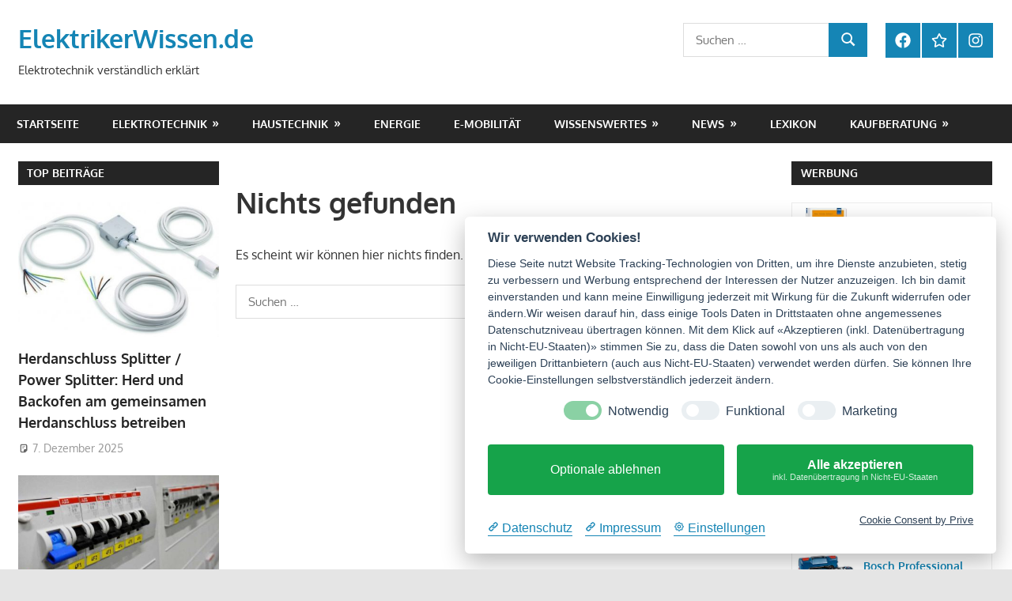

--- FILE ---
content_type: text/html; charset=UTF-8
request_url: https://www.elektrikerwissen.de/category/haustechnik/eib-knx/
body_size: 16957
content:
<!DOCTYPE html>
<html lang="de">

<head>
<meta charset="UTF-8">
<meta name="viewport" content="width=device-width, initial-scale=1">
<link rel="profile" href="http://gmpg.org/xfn/11">
<link rel="pingback" href="https://www.elektrikerwissen.de/xmlrpc.php">

<meta name='robots' content='index, follow, max-image-preview:large, max-snippet:-1, max-video-preview:-1' />

	<!-- This site is optimized with the Yoast SEO plugin v26.5 - https://yoast.com/wordpress/plugins/seo/ -->
	<title>EIB/KNX Archive - ElektrikerWissen.de</title>
	<link rel="canonical" href="https://www.elektrikerwissen.de/category/haustechnik/eib-knx/" />
	<meta property="og:locale" content="de_DE" />
	<meta property="og:type" content="article" />
	<meta property="og:title" content="EIB/KNX Archive - ElektrikerWissen.de" />
	<meta property="og:url" content="https://www.elektrikerwissen.de/category/haustechnik/eib-knx/" />
	<meta property="og:site_name" content="ElektrikerWissen.de" />
	<meta name="twitter:card" content="summary_large_image" />
	<script type="application/ld+json" class="yoast-schema-graph">{"@context":"https://schema.org","@graph":[{"@type":"CollectionPage","@id":"https://www.elektrikerwissen.de/category/haustechnik/eib-knx/","url":"https://www.elektrikerwissen.de/category/haustechnik/eib-knx/","name":"EIB/KNX Archive - ElektrikerWissen.de","isPartOf":{"@id":"https://www.elektrikerwissen.de/#website"},"breadcrumb":{"@id":"https://www.elektrikerwissen.de/category/haustechnik/eib-knx/#breadcrumb"},"inLanguage":"de"},{"@type":"BreadcrumbList","@id":"https://www.elektrikerwissen.de/category/haustechnik/eib-knx/#breadcrumb","itemListElement":[{"@type":"ListItem","position":1,"name":"Startseite","item":"https://www.elektrikerwissen.de/"},{"@type":"ListItem","position":2,"name":"Haustechnik","item":"https://www.elektrikerwissen.de/category/haustechnik/"},{"@type":"ListItem","position":3,"name":"EIB/KNX"}]},{"@type":"WebSite","@id":"https://www.elektrikerwissen.de/#website","url":"https://www.elektrikerwissen.de/","name":"ElektrikerWissen.de","description":"Elektrotechnik verständlich erklärt","publisher":{"@id":"https://www.elektrikerwissen.de/#/schema/person/cb0c596ac671c413cf9aca0f86f85676"},"potentialAction":[{"@type":"SearchAction","target":{"@type":"EntryPoint","urlTemplate":"https://www.elektrikerwissen.de/?s={search_term_string}"},"query-input":{"@type":"PropertyValueSpecification","valueRequired":true,"valueName":"search_term_string"}}],"inLanguage":"de"},{"@type":["Person","Organization"],"@id":"https://www.elektrikerwissen.de/#/schema/person/cb0c596ac671c413cf9aca0f86f85676","name":"ElektrikerWissen.de","image":{"@type":"ImageObject","inLanguage":"de","@id":"https://www.elektrikerwissen.de/#/schema/person/image/","url":"https://secure.gravatar.com/avatar/41f4070400b60b2caf367106abe91a933a77a803b2c2a3f81d1892392700cd37?s=96&d=mm&r=g","contentUrl":"https://secure.gravatar.com/avatar/41f4070400b60b2caf367106abe91a933a77a803b2c2a3f81d1892392700cd37?s=96&d=mm&r=g","caption":"ElektrikerWissen.de"},"logo":{"@id":"https://www.elektrikerwissen.de/#/schema/person/image/"},"sameAs":["https://www.elektrikerwissen.de","https://www.facebook.com/groups/398942621099129"]}]}</script>
	<!-- / Yoast SEO plugin. -->


<link rel="alternate" type="application/rss+xml" title="ElektrikerWissen.de &raquo; Feed" href="https://www.elektrikerwissen.de/feed/" />
<link rel="alternate" type="application/rss+xml" title="ElektrikerWissen.de &raquo; Kommentar-Feed" href="https://www.elektrikerwissen.de/comments/feed/" />
<link rel="alternate" type="application/rss+xml" title="ElektrikerWissen.de &raquo; EIB/KNX Kategorie-Feed" href="https://www.elektrikerwissen.de/category/haustechnik/eib-knx/feed/" />
<style id='wp-img-auto-sizes-contain-inline-css' type='text/css'>
img:is([sizes=auto i],[sizes^="auto," i]){contain-intrinsic-size:3000px 1500px}
/*# sourceURL=wp-img-auto-sizes-contain-inline-css */
</style>
<link rel='stylesheet' id='gambit-theme-fonts-css' href='https://www.elektrikerwissen.de/wp-content/fonts/c214703f8ddfd4d6a46ad831be2fbfa3.css?ver=20201110' type='text/css' media='all' />
<style id='wp-emoji-styles-inline-css' type='text/css'>

	img.wp-smiley, img.emoji {
		display: inline !important;
		border: none !important;
		box-shadow: none !important;
		height: 1em !important;
		width: 1em !important;
		margin: 0 0.07em !important;
		vertical-align: -0.1em !important;
		background: none !important;
		padding: 0 !important;
	}
/*# sourceURL=wp-emoji-styles-inline-css */
</style>
<style id='wp-block-library-inline-css' type='text/css'>
:root{--wp-block-synced-color:#7a00df;--wp-block-synced-color--rgb:122,0,223;--wp-bound-block-color:var(--wp-block-synced-color);--wp-editor-canvas-background:#ddd;--wp-admin-theme-color:#007cba;--wp-admin-theme-color--rgb:0,124,186;--wp-admin-theme-color-darker-10:#006ba1;--wp-admin-theme-color-darker-10--rgb:0,107,160.5;--wp-admin-theme-color-darker-20:#005a87;--wp-admin-theme-color-darker-20--rgb:0,90,135;--wp-admin-border-width-focus:2px}@media (min-resolution:192dpi){:root{--wp-admin-border-width-focus:1.5px}}.wp-element-button{cursor:pointer}:root .has-very-light-gray-background-color{background-color:#eee}:root .has-very-dark-gray-background-color{background-color:#313131}:root .has-very-light-gray-color{color:#eee}:root .has-very-dark-gray-color{color:#313131}:root .has-vivid-green-cyan-to-vivid-cyan-blue-gradient-background{background:linear-gradient(135deg,#00d084,#0693e3)}:root .has-purple-crush-gradient-background{background:linear-gradient(135deg,#34e2e4,#4721fb 50%,#ab1dfe)}:root .has-hazy-dawn-gradient-background{background:linear-gradient(135deg,#faaca8,#dad0ec)}:root .has-subdued-olive-gradient-background{background:linear-gradient(135deg,#fafae1,#67a671)}:root .has-atomic-cream-gradient-background{background:linear-gradient(135deg,#fdd79a,#004a59)}:root .has-nightshade-gradient-background{background:linear-gradient(135deg,#330968,#31cdcf)}:root .has-midnight-gradient-background{background:linear-gradient(135deg,#020381,#2874fc)}:root{--wp--preset--font-size--normal:16px;--wp--preset--font-size--huge:42px}.has-regular-font-size{font-size:1em}.has-larger-font-size{font-size:2.625em}.has-normal-font-size{font-size:var(--wp--preset--font-size--normal)}.has-huge-font-size{font-size:var(--wp--preset--font-size--huge)}.has-text-align-center{text-align:center}.has-text-align-left{text-align:left}.has-text-align-right{text-align:right}.has-fit-text{white-space:nowrap!important}#end-resizable-editor-section{display:none}.aligncenter{clear:both}.items-justified-left{justify-content:flex-start}.items-justified-center{justify-content:center}.items-justified-right{justify-content:flex-end}.items-justified-space-between{justify-content:space-between}.screen-reader-text{border:0;clip-path:inset(50%);height:1px;margin:-1px;overflow:hidden;padding:0;position:absolute;width:1px;word-wrap:normal!important}.screen-reader-text:focus{background-color:#ddd;clip-path:none;color:#444;display:block;font-size:1em;height:auto;left:5px;line-height:normal;padding:15px 23px 14px;text-decoration:none;top:5px;width:auto;z-index:100000}html :where(.has-border-color){border-style:solid}html :where([style*=border-top-color]){border-top-style:solid}html :where([style*=border-right-color]){border-right-style:solid}html :where([style*=border-bottom-color]){border-bottom-style:solid}html :where([style*=border-left-color]){border-left-style:solid}html :where([style*=border-width]){border-style:solid}html :where([style*=border-top-width]){border-top-style:solid}html :where([style*=border-right-width]){border-right-style:solid}html :where([style*=border-bottom-width]){border-bottom-style:solid}html :where([style*=border-left-width]){border-left-style:solid}html :where(img[class*=wp-image-]){height:auto;max-width:100%}:where(figure){margin:0 0 1em}html :where(.is-position-sticky){--wp-admin--admin-bar--position-offset:var(--wp-admin--admin-bar--height,0px)}@media screen and (max-width:600px){html :where(.is-position-sticky){--wp-admin--admin-bar--position-offset:0px}}

/*# sourceURL=wp-block-library-inline-css */
</style><style id='global-styles-inline-css' type='text/css'>
:root{--wp--preset--aspect-ratio--square: 1;--wp--preset--aspect-ratio--4-3: 4/3;--wp--preset--aspect-ratio--3-4: 3/4;--wp--preset--aspect-ratio--3-2: 3/2;--wp--preset--aspect-ratio--2-3: 2/3;--wp--preset--aspect-ratio--16-9: 16/9;--wp--preset--aspect-ratio--9-16: 9/16;--wp--preset--color--black: #000000;--wp--preset--color--cyan-bluish-gray: #abb8c3;--wp--preset--color--white: #ffffff;--wp--preset--color--pale-pink: #f78da7;--wp--preset--color--vivid-red: #cf2e2e;--wp--preset--color--luminous-vivid-orange: #ff6900;--wp--preset--color--luminous-vivid-amber: #fcb900;--wp--preset--color--light-green-cyan: #7bdcb5;--wp--preset--color--vivid-green-cyan: #00d084;--wp--preset--color--pale-cyan-blue: #8ed1fc;--wp--preset--color--vivid-cyan-blue: #0693e3;--wp--preset--color--vivid-purple: #9b51e0;--wp--preset--color--primary: #1585b5;--wp--preset--color--secondary: #006c9c;--wp--preset--color--tertiary: #005282;--wp--preset--color--accent: #b52315;--wp--preset--color--highlight: #15b545;--wp--preset--color--light-gray: #e5e5e5;--wp--preset--color--gray: #999999;--wp--preset--color--dark-gray: #252525;--wp--preset--gradient--vivid-cyan-blue-to-vivid-purple: linear-gradient(135deg,rgb(6,147,227) 0%,rgb(155,81,224) 100%);--wp--preset--gradient--light-green-cyan-to-vivid-green-cyan: linear-gradient(135deg,rgb(122,220,180) 0%,rgb(0,208,130) 100%);--wp--preset--gradient--luminous-vivid-amber-to-luminous-vivid-orange: linear-gradient(135deg,rgb(252,185,0) 0%,rgb(255,105,0) 100%);--wp--preset--gradient--luminous-vivid-orange-to-vivid-red: linear-gradient(135deg,rgb(255,105,0) 0%,rgb(207,46,46) 100%);--wp--preset--gradient--very-light-gray-to-cyan-bluish-gray: linear-gradient(135deg,rgb(238,238,238) 0%,rgb(169,184,195) 100%);--wp--preset--gradient--cool-to-warm-spectrum: linear-gradient(135deg,rgb(74,234,220) 0%,rgb(151,120,209) 20%,rgb(207,42,186) 40%,rgb(238,44,130) 60%,rgb(251,105,98) 80%,rgb(254,248,76) 100%);--wp--preset--gradient--blush-light-purple: linear-gradient(135deg,rgb(255,206,236) 0%,rgb(152,150,240) 100%);--wp--preset--gradient--blush-bordeaux: linear-gradient(135deg,rgb(254,205,165) 0%,rgb(254,45,45) 50%,rgb(107,0,62) 100%);--wp--preset--gradient--luminous-dusk: linear-gradient(135deg,rgb(255,203,112) 0%,rgb(199,81,192) 50%,rgb(65,88,208) 100%);--wp--preset--gradient--pale-ocean: linear-gradient(135deg,rgb(255,245,203) 0%,rgb(182,227,212) 50%,rgb(51,167,181) 100%);--wp--preset--gradient--electric-grass: linear-gradient(135deg,rgb(202,248,128) 0%,rgb(113,206,126) 100%);--wp--preset--gradient--midnight: linear-gradient(135deg,rgb(2,3,129) 0%,rgb(40,116,252) 100%);--wp--preset--font-size--small: 13px;--wp--preset--font-size--medium: 20px;--wp--preset--font-size--large: 36px;--wp--preset--font-size--x-large: 42px;--wp--preset--spacing--20: 0.44rem;--wp--preset--spacing--30: 0.67rem;--wp--preset--spacing--40: 1rem;--wp--preset--spacing--50: 1.5rem;--wp--preset--spacing--60: 2.25rem;--wp--preset--spacing--70: 3.38rem;--wp--preset--spacing--80: 5.06rem;--wp--preset--shadow--natural: 6px 6px 9px rgba(0, 0, 0, 0.2);--wp--preset--shadow--deep: 12px 12px 50px rgba(0, 0, 0, 0.4);--wp--preset--shadow--sharp: 6px 6px 0px rgba(0, 0, 0, 0.2);--wp--preset--shadow--outlined: 6px 6px 0px -3px rgb(255, 255, 255), 6px 6px rgb(0, 0, 0);--wp--preset--shadow--crisp: 6px 6px 0px rgb(0, 0, 0);}:where(.is-layout-flex){gap: 0.5em;}:where(.is-layout-grid){gap: 0.5em;}body .is-layout-flex{display: flex;}.is-layout-flex{flex-wrap: wrap;align-items: center;}.is-layout-flex > :is(*, div){margin: 0;}body .is-layout-grid{display: grid;}.is-layout-grid > :is(*, div){margin: 0;}:where(.wp-block-columns.is-layout-flex){gap: 2em;}:where(.wp-block-columns.is-layout-grid){gap: 2em;}:where(.wp-block-post-template.is-layout-flex){gap: 1.25em;}:where(.wp-block-post-template.is-layout-grid){gap: 1.25em;}.has-black-color{color: var(--wp--preset--color--black) !important;}.has-cyan-bluish-gray-color{color: var(--wp--preset--color--cyan-bluish-gray) !important;}.has-white-color{color: var(--wp--preset--color--white) !important;}.has-pale-pink-color{color: var(--wp--preset--color--pale-pink) !important;}.has-vivid-red-color{color: var(--wp--preset--color--vivid-red) !important;}.has-luminous-vivid-orange-color{color: var(--wp--preset--color--luminous-vivid-orange) !important;}.has-luminous-vivid-amber-color{color: var(--wp--preset--color--luminous-vivid-amber) !important;}.has-light-green-cyan-color{color: var(--wp--preset--color--light-green-cyan) !important;}.has-vivid-green-cyan-color{color: var(--wp--preset--color--vivid-green-cyan) !important;}.has-pale-cyan-blue-color{color: var(--wp--preset--color--pale-cyan-blue) !important;}.has-vivid-cyan-blue-color{color: var(--wp--preset--color--vivid-cyan-blue) !important;}.has-vivid-purple-color{color: var(--wp--preset--color--vivid-purple) !important;}.has-black-background-color{background-color: var(--wp--preset--color--black) !important;}.has-cyan-bluish-gray-background-color{background-color: var(--wp--preset--color--cyan-bluish-gray) !important;}.has-white-background-color{background-color: var(--wp--preset--color--white) !important;}.has-pale-pink-background-color{background-color: var(--wp--preset--color--pale-pink) !important;}.has-vivid-red-background-color{background-color: var(--wp--preset--color--vivid-red) !important;}.has-luminous-vivid-orange-background-color{background-color: var(--wp--preset--color--luminous-vivid-orange) !important;}.has-luminous-vivid-amber-background-color{background-color: var(--wp--preset--color--luminous-vivid-amber) !important;}.has-light-green-cyan-background-color{background-color: var(--wp--preset--color--light-green-cyan) !important;}.has-vivid-green-cyan-background-color{background-color: var(--wp--preset--color--vivid-green-cyan) !important;}.has-pale-cyan-blue-background-color{background-color: var(--wp--preset--color--pale-cyan-blue) !important;}.has-vivid-cyan-blue-background-color{background-color: var(--wp--preset--color--vivid-cyan-blue) !important;}.has-vivid-purple-background-color{background-color: var(--wp--preset--color--vivid-purple) !important;}.has-black-border-color{border-color: var(--wp--preset--color--black) !important;}.has-cyan-bluish-gray-border-color{border-color: var(--wp--preset--color--cyan-bluish-gray) !important;}.has-white-border-color{border-color: var(--wp--preset--color--white) !important;}.has-pale-pink-border-color{border-color: var(--wp--preset--color--pale-pink) !important;}.has-vivid-red-border-color{border-color: var(--wp--preset--color--vivid-red) !important;}.has-luminous-vivid-orange-border-color{border-color: var(--wp--preset--color--luminous-vivid-orange) !important;}.has-luminous-vivid-amber-border-color{border-color: var(--wp--preset--color--luminous-vivid-amber) !important;}.has-light-green-cyan-border-color{border-color: var(--wp--preset--color--light-green-cyan) !important;}.has-vivid-green-cyan-border-color{border-color: var(--wp--preset--color--vivid-green-cyan) !important;}.has-pale-cyan-blue-border-color{border-color: var(--wp--preset--color--pale-cyan-blue) !important;}.has-vivid-cyan-blue-border-color{border-color: var(--wp--preset--color--vivid-cyan-blue) !important;}.has-vivid-purple-border-color{border-color: var(--wp--preset--color--vivid-purple) !important;}.has-vivid-cyan-blue-to-vivid-purple-gradient-background{background: var(--wp--preset--gradient--vivid-cyan-blue-to-vivid-purple) !important;}.has-light-green-cyan-to-vivid-green-cyan-gradient-background{background: var(--wp--preset--gradient--light-green-cyan-to-vivid-green-cyan) !important;}.has-luminous-vivid-amber-to-luminous-vivid-orange-gradient-background{background: var(--wp--preset--gradient--luminous-vivid-amber-to-luminous-vivid-orange) !important;}.has-luminous-vivid-orange-to-vivid-red-gradient-background{background: var(--wp--preset--gradient--luminous-vivid-orange-to-vivid-red) !important;}.has-very-light-gray-to-cyan-bluish-gray-gradient-background{background: var(--wp--preset--gradient--very-light-gray-to-cyan-bluish-gray) !important;}.has-cool-to-warm-spectrum-gradient-background{background: var(--wp--preset--gradient--cool-to-warm-spectrum) !important;}.has-blush-light-purple-gradient-background{background: var(--wp--preset--gradient--blush-light-purple) !important;}.has-blush-bordeaux-gradient-background{background: var(--wp--preset--gradient--blush-bordeaux) !important;}.has-luminous-dusk-gradient-background{background: var(--wp--preset--gradient--luminous-dusk) !important;}.has-pale-ocean-gradient-background{background: var(--wp--preset--gradient--pale-ocean) !important;}.has-electric-grass-gradient-background{background: var(--wp--preset--gradient--electric-grass) !important;}.has-midnight-gradient-background{background: var(--wp--preset--gradient--midnight) !important;}.has-small-font-size{font-size: var(--wp--preset--font-size--small) !important;}.has-medium-font-size{font-size: var(--wp--preset--font-size--medium) !important;}.has-large-font-size{font-size: var(--wp--preset--font-size--large) !important;}.has-x-large-font-size{font-size: var(--wp--preset--font-size--x-large) !important;}
/*# sourceURL=global-styles-inline-css */
</style>

<style id='classic-theme-styles-inline-css' type='text/css'>
/*! This file is auto-generated */
.wp-block-button__link{color:#fff;background-color:#32373c;border-radius:9999px;box-shadow:none;text-decoration:none;padding:calc(.667em + 2px) calc(1.333em + 2px);font-size:1.125em}.wp-block-file__button{background:#32373c;color:#fff;text-decoration:none}
/*# sourceURL=/wp-includes/css/classic-themes.min.css */
</style>
<link rel='stylesheet' id='contact-form-7-css' href='https://www.elektrikerwissen.de/wp-content/plugins/contact-form-7/includes/css/styles.css?ver=6.1.4' type='text/css' media='all' />
<link rel='stylesheet' id='gambit-stylesheet-css' href='https://www.elektrikerwissen.de/wp-content/themes/gambit/style.css?ver=2.1.1' type='text/css' media='all' />
<link rel='stylesheet' id='gambit-safari-flexbox-fixes-css' href='https://www.elektrikerwissen.de/wp-content/themes/gambit/assets/css/safari-flexbox-fixes.css?ver=20210115' type='text/css' media='all' />
<script type="text/javascript" src="https://www.elektrikerwissen.de/wp-content/themes/gambit/assets/js/svgxuse.min.js?ver=1.2.6" id="svgxuse-js"></script>
<script type="text/javascript" src="https://www.elektrikerwissen.de/wp-includes/js/jquery/jquery.min.js?ver=3.7.1" id="jquery-core-js"></script>
<script type="text/javascript" src="https://www.elektrikerwissen.de/wp-includes/js/jquery/jquery-migrate.min.js?ver=3.4.1" id="jquery-migrate-js"></script>
<script type="text/javascript" src="https://www.elektrikerwissen.de/wp-content/themes/gambit/assets/js/jquery.flexslider-min.js?ver=2.6.0" id="jquery-flexslider-js"></script>
<script type="text/javascript" id="gambit-slider-js-extra">
/* <![CDATA[ */
var gambit_slider_params = {"animation":"slide","speed":"7000"};
//# sourceURL=gambit-slider-js-extra
/* ]]> */
</script>
<script type="text/javascript" src="https://www.elektrikerwissen.de/wp-content/themes/gambit/assets/js/slider.js?ver=20190910" id="gambit-slider-js"></script>
<link rel="https://api.w.org/" href="https://www.elektrikerwissen.de/wp-json/" /><link rel="alternate" title="JSON" type="application/json" href="https://www.elektrikerwissen.de/wp-json/wp/v2/categories/44" /><link rel="EditURI" type="application/rsd+xml" title="RSD" href="https://www.elektrikerwissen.de/xmlrpc.php?rsd" />
<meta name="generator" content="WordPress 6.9" />
<style type="text/css">.aawp .aawp-tb__row--highlight{background-color:#256aaf;}.aawp .aawp-tb__row--highlight{color:#256aaf;}.aawp .aawp-tb__row--highlight a{color:#256aaf;}</style><!-- WAS IST DAS?
<script type="application/javascript" src="https://app.usercentrics.eu/latest/main.js" id="juL2H54Pv"></script>
-->

<!-- UND WAS IST DAS ebay?
<script async src="https://epnt.ebay.com/static/epn-smart-tools.js"></script>
--><link rel="icon" href="https://www.elektrikerwissen.de/wp-content/uploads/2021/11/cropped-Logo_Elektrikerwissen.de_-32x32.jpg" sizes="32x32" />
<link rel="icon" href="https://www.elektrikerwissen.de/wp-content/uploads/2021/11/cropped-Logo_Elektrikerwissen.de_-192x192.jpg" sizes="192x192" />
<link rel="apple-touch-icon" href="https://www.elektrikerwissen.de/wp-content/uploads/2021/11/cropped-Logo_Elektrikerwissen.de_-180x180.jpg" />
<meta name="msapplication-TileImage" content="https://www.elektrikerwissen.de/wp-content/uploads/2021/11/cropped-Logo_Elektrikerwissen.de_-270x270.jpg" />
		<style type="text/css" id="wp-custom-css">
			.warnung {
	 background:#E65656;
   border-style: solid;
   border-width: thin;
   border-color: #E65656;
	 border-radius:15px;
		box-shadow: 5px 15px 10px silver;
	 padding: 15px 15px 15px 15px;

}
.infobox {
	 background:#BCF5A9;
   border-style: solid;
   border-width: thin;
   border-color: #BCF5A9;
	 border-radius:15px;
		box-shadow: 5px 15px 10px silver;
	 padding: 15px 15px 15px 15px;

}		</style>
		<link rel='stylesheet' id='aawp-css' href='https://www.elektrikerwissen.de/wp-content/plugins/aawp/assets/dist/css/main.css?ver=4.3.1' type='text/css' media='all' />
</head>

<body class="archive category category-eib-knx category-44 wp-embed-responsive wp-theme-gambit aawp-custom wide-layout content-center author-hidden">
<!-- Google tag (gtag.js) -->
<script data-cookiecategory="Google Analytics" async src="https://www.googletagmanager.com/gtag/js?id=UA-42423097-1"></script>
<script data-cookiecategory="Google Analytics">
  window.dataLayer = window.dataLayer || [];
  function gtag(){dataLayer.push(arguments);}
  gtag('js', new Date());

  gtag('config', 'UA-42423097-1');
</script>


	
	<div id="page" class="hfeed site">

		<a class="skip-link screen-reader-text" href="#content">Zum Inhalt springen</a>

				
		<header id="masthead" class="site-header clearfix" role="banner">

			<div class="header-main container clearfix">

				<div id="logo" class="site-branding clearfix">

										
			<p class="site-title"><a href="https://www.elektrikerwissen.de/" rel="home">ElektrikerWissen.de</a></p>

								
			<p class="site-description">Elektrotechnik verständlich erklärt</p>

			
				</div><!-- .site-branding -->

				<div class="header-widgets clearfix">

					<aside id="tzwb-social-icons-4" class="header-widget tzwb-social-icons">
		<div class="tzwb-content tzwb-clearfix">

			<ul id="menu-social-links-menue" class="tzwb-social-icons-menu social-icons-menu menu"><li id="menu-item-42" class="menu-item menu-item-type-custom menu-item-object-custom menu-item-42"><a href="https://www.facebook.com/groups/398942621099129"><span class="screen-reader-text">Facebook</span><svg class="icon icon-facebook" aria-hidden="true" role="img"> <use xlink:href="https://www.elektrikerwissen.de/wp-content/plugins/themezee-widget-bundle/assets/icons/social-icons.svg?ver=20221122#icon-facebook"></use> </svg></a></li>
<li id="menu-item-45" class="menu-item menu-item-type-custom menu-item-object-custom menu-item-45"><a href="https://www.elektrikerwissen.de/kontaktformular/"><span class="screen-reader-text">E-Mail</span><svg class="icon icon-star" aria-hidden="true" role="img"> <use xlink:href="https://www.elektrikerwissen.de/wp-content/plugins/themezee-widget-bundle/assets/icons/social-icons.svg?ver=20221122#icon-star"></use> </svg></a></li>
<li id="menu-item-3161" class="menu-item menu-item-type-custom menu-item-object-custom menu-item-3161"><a href="https://www.instagram.com/elektrikerwissen.de/"><span class="screen-reader-text">Instagram</span><svg class="icon icon-instagram" aria-hidden="true" role="img"> <use xlink:href="https://www.elektrikerwissen.de/wp-content/plugins/themezee-widget-bundle/assets/icons/social-icons.svg?ver=20221122#icon-instagram"></use> </svg></a></li>
</ul>
		</div>

		</aside><aside id="search-9" class="header-widget widget_search">
<form role="search" method="get" class="search-form" action="https://www.elektrikerwissen.de/">
	<label>
		<span class="screen-reader-text">Suchen nach:</span>
		<input type="search" class="search-field"
			placeholder="Suchen …"
			value="" name="s"
			title="Suchen nach:" />
	</label>
	<button type="submit" class="search-submit">
		<svg class="icon icon-search" aria-hidden="true" role="img"> <use xlink:href="https://www.elektrikerwissen.de/wp-content/themes/gambit/assets/icons/genericons-neue.svg#search"></use> </svg>		<span class="screen-reader-text">Suchen</span>
	</button>
</form>
</aside>
				</div><!-- .header-widgets -->

			</div><!-- .header-main -->

			

	<div id="main-navigation-wrap" class="primary-navigation-wrap">

		<button class="primary-menu-toggle menu-toggle" aria-controls="primary-menu" aria-expanded="false" >
			<svg class="icon icon-menu" aria-hidden="true" role="img"> <use xlink:href="https://www.elektrikerwissen.de/wp-content/themes/gambit/assets/icons/genericons-neue.svg#menu"></use> </svg><svg class="icon icon-close" aria-hidden="true" role="img"> <use xlink:href="https://www.elektrikerwissen.de/wp-content/themes/gambit/assets/icons/genericons-neue.svg#close"></use> </svg>			<span class="menu-toggle-text">Navigation</span>
		</button>

		<div class="primary-navigation">

			<nav id="site-navigation" class="main-navigation" role="navigation"  aria-label="Primäres Menü">

				<ul id="primary-menu" class="menu"><li id="menu-item-70" class="menu-item menu-item-type-custom menu-item-object-custom menu-item-70"><a href="/unterstuetzung/">Startseite</a></li>
<li id="menu-item-64" class="menu-item menu-item-type-taxonomy menu-item-object-category menu-item-has-children menu-item-64"><a href="https://www.elektrikerwissen.de/category/elektrotechnik/">Elektrotechnik</a>
<ul class="sub-menu">
	<li id="menu-item-74" class="menu-item menu-item-type-post_type menu-item-object-page menu-item-74"><a href="https://www.elektrikerwissen.de/grundlagen-der-elektrotechnik/">Grundlagen</a></li>
	<li id="menu-item-118" class="menu-item menu-item-type-post_type menu-item-object-page menu-item-118"><a href="https://www.elektrikerwissen.de/elektroinstallation/">Elektroinstallation</a></li>
	<li id="menu-item-3806" class="menu-item menu-item-type-taxonomy menu-item-object-category menu-item-3806"><a href="https://www.elektrikerwissen.de/category/elektrotechnik/messen-pruefen/">Messen &amp; Prüfen</a></li>
	<li id="menu-item-340" class="menu-item menu-item-type-post_type menu-item-object-page menu-item-340"><a href="https://www.elektrikerwissen.de/steuerungstechnik/">Steuerungstechnik</a></li>
	<li id="menu-item-592" class="menu-item menu-item-type-post_type menu-item-object-page menu-item-592"><a href="https://www.elektrikerwissen.de/schutzmassnahmen/">Schutzmaßnahmen</a></li>
</ul>
</li>
<li id="menu-item-135" class="menu-item menu-item-type-taxonomy menu-item-object-category current-category-ancestor menu-item-has-children menu-item-135"><a href="https://www.elektrikerwissen.de/category/haustechnik/">Haustechnik</a>
<ul class="sub-menu">
	<li id="menu-item-1243" class="menu-item menu-item-type-taxonomy menu-item-object-category menu-item-1243"><a href="https://www.elektrikerwissen.de/category/haustechnik/elektrogeraete/">Elektrogeräte</a></li>
	<li id="menu-item-137" class="menu-item menu-item-type-taxonomy menu-item-object-category menu-item-137"><a href="https://www.elektrikerwissen.de/category/haustechnik/netzwerktechnik/">Netzwerktechnik</a></li>
	<li id="menu-item-907" class="menu-item menu-item-type-post_type menu-item-object-page menu-item-907"><a href="https://www.elektrikerwissen.de/sicherheitstechnik/">Sicherheitstechnik</a></li>
	<li id="menu-item-685" class="menu-item menu-item-type-taxonomy menu-item-object-category menu-item-685"><a href="https://www.elektrikerwissen.de/category/haustechnik/multimedia/">Multimedia</a></li>
</ul>
</li>
<li id="menu-item-2169" class="menu-item menu-item-type-taxonomy menu-item-object-category menu-item-2169"><a href="https://www.elektrikerwissen.de/category/energie/">Energie</a></li>
<li id="menu-item-2317" class="menu-item menu-item-type-taxonomy menu-item-object-category menu-item-2317"><a href="https://www.elektrikerwissen.de/category/e-mobilitaet/">E-Mobilität</a></li>
<li id="menu-item-65" class="menu-item menu-item-type-taxonomy menu-item-object-category menu-item-has-children menu-item-65"><a href="https://www.elektrikerwissen.de/category/wissenswertes/">Wissenswertes</a>
<ul class="sub-menu">
	<li id="menu-item-201" class="menu-item menu-item-type-taxonomy menu-item-object-category menu-item-201"><a href="https://www.elektrikerwissen.de/category/wissenswertes/praxistipps/">Praxistipps</a></li>
	<li id="menu-item-439" class="menu-item menu-item-type-taxonomy menu-item-object-category menu-item-439"><a href="https://www.elektrikerwissen.de/category/wissenswertes/ausbildung-beruf/">Ausbildung &amp; Beruf</a></li>
	<li id="menu-item-200" class="menu-item menu-item-type-taxonomy menu-item-object-category menu-item-200"><a href="https://www.elektrikerwissen.de/category/wissenswertes/pfusch-am-bau/">Pfusch am Bau</a></li>
</ul>
</li>
<li id="menu-item-196" class="menu-item menu-item-type-taxonomy menu-item-object-category menu-item-has-children menu-item-196"><a href="https://www.elektrikerwissen.de/category/news/">News</a>
<ul class="sub-menu">
	<li id="menu-item-1076" class="menu-item menu-item-type-taxonomy menu-item-object-category menu-item-1076"><a href="https://www.elektrikerwissen.de/category/news/news-allgemein/">News Allgemein</a></li>
	<li id="menu-item-197" class="menu-item menu-item-type-taxonomy menu-item-object-category menu-item-197"><a href="https://www.elektrikerwissen.de/category/news/normen-vorschriften/">Normen / Vorschriften</a></li>
	<li id="menu-item-198" class="menu-item menu-item-type-taxonomy menu-item-object-category menu-item-198"><a href="https://www.elektrikerwissen.de/category/news/produktnews/">Produktnews</a></li>
</ul>
</li>
<li id="menu-item-1280" class="menu-item menu-item-type-post_type menu-item-object-page menu-item-1280"><a href="https://www.elektrikerwissen.de/lexikon/">Lexikon</a></li>
<li id="menu-item-1299" class="menu-item menu-item-type-taxonomy menu-item-object-category menu-item-has-children menu-item-1299"><a href="https://www.elektrikerwissen.de/category/kaufberatung/">Kaufberatung</a>
<ul class="sub-menu">
	<li id="menu-item-1302" class="menu-item menu-item-type-taxonomy menu-item-object-category menu-item-1302"><a href="https://www.elektrikerwissen.de/category/kaufberatung/materialauswahl/">Materialauswahl</a></li>
	<li id="menu-item-1301" class="menu-item menu-item-type-taxonomy menu-item-object-category menu-item-1301"><a href="https://www.elektrikerwissen.de/category/kaufberatung/handwerkzeuge-kaufberatung/">Handwerkzeuge Kaufberatung</a></li>
	<li id="menu-item-1300" class="menu-item menu-item-type-taxonomy menu-item-object-category menu-item-1300"><a href="https://www.elektrikerwissen.de/category/kaufberatung/elektrowerkzeug/">Elektrowerkzeug</a></li>
</ul>
</li>
</ul>			</nav><!-- #site-navigation -->

		</div><!-- .primary-navigation -->

	</div>



		</header><!-- #masthead -->

		
		<div id="content-wrap" class="site-content-wrap clearfix">

			
			
			<div id="content" class="site-content container clearfix">

	<section id="primary" class="content-area">
		<main id="main" class="site-main" role="main">

		
<section class="no-results not-found type-page">

	<header class="entry-header">

		<h1 class="page-title">Nichts gefunden</h1>

	</header><!-- .entry-header -->

	<div class="entry-content clearfix">

		
			<p>Es scheint wir können hier nichts finden. Vielleicht kann eine Suche helfen.</p>
			
<form role="search" method="get" class="search-form" action="https://www.elektrikerwissen.de/">
	<label>
		<span class="screen-reader-text">Suchen nach:</span>
		<input type="search" class="search-field"
			placeholder="Suchen …"
			value="" name="s"
			title="Suchen nach:" />
	</label>
	<button type="submit" class="search-submit">
		<svg class="icon icon-search" aria-hidden="true" role="img"> <use xlink:href="https://www.elektrikerwissen.de/wp-content/themes/gambit/assets/icons/genericons-neue.svg#search"></use> </svg>		<span class="screen-reader-text">Suchen</span>
	</button>
</form>

	</div><!-- .entry-content -->

</section><!-- .no-results -->

		</main><!-- #main -->
	</section><!-- #primary -->

		<section id="secondary" class="main-sidebar widget-area clearfix" role="complementary">

		<aside id="gambit-magazine-posts-sidebar-3" class="widget gambit-magazine-sidebar-widget clearfix">
		<div class="widget-magazine-posts-sidebar widget-magazine-posts clearfix">

			<div class="widget-header"><h3 class="widget-title">Top Beiträge</h3></div>
			<div class="widget-magazine-posts-content">

				
<article id="post-1177" class="large-post clearfix post-1177 post type-post status-publish format-standard has-post-thumbnail hentry category-elektrogeraete category-elektroinstallation tag-abzweig tag-abzweigdose tag-anschluss tag-backofen tag-ceranfeld tag-herd tag-herdanschluss tag-power-splitter tag-splitter tag-splitterbox tag-splitterbox-herd tag-spuelmaschine tag-vde tag-waschmaschine">

	
			<a href="https://www.elektrikerwissen.de/herdanschluss-splitter-box-power-splitter/" rel="bookmark">
				<img width="420" height="280" src="https://www.elektrikerwissen.de/wp-content/uploads/2019/04/Herdanschluss_Splitter-420x280.jpg" class="attachment-gambit-thumbnail-large size-gambit-thumbnail-large wp-post-image" alt="Herdanschluss Splitter" decoding="async" loading="lazy" srcset="https://www.elektrikerwissen.de/wp-content/uploads/2019/04/Herdanschluss_Splitter-420x280.jpg 420w, https://www.elektrikerwissen.de/wp-content/uploads/2019/04/Herdanschluss_Splitter-300x200.jpg 300w" sizes="auto, (max-width: 420px) 100vw, 420px" />			</a>

			
	<header class="entry-header">

		<h2 class="entry-title"><a href="https://www.elektrikerwissen.de/herdanschluss-splitter-box-power-splitter/" rel="bookmark">Herdanschluss Splitter / Power Splitter: Herd und Backofen am gemeinsamen Herdanschluss betreiben</a></h2>
		<div class="entry-meta"><span class="meta-date"><svg class="icon icon-standard" aria-hidden="true" role="img"> <use xlink:href="https://www.elektrikerwissen.de/wp-content/themes/gambit/assets/icons/genericons-neue.svg#standard"></use> </svg><a href="https://www.elektrikerwissen.de/herdanschluss-splitter-box-power-splitter/" title="10:00" rel="bookmark"><time class="entry-date published updated" datetime="2025-12-07T10:00:49+01:00">7. Dezember 2025</time></a></span></div>
	</header><!-- .entry-header -->

	
</article>

<article id="post-3928" class="large-post clearfix post-3928 post type-post status-publish format-standard has-post-thumbnail hentry category-elektrische-anlagen category-normen-vorschriften tag-din-18015 tag-elektrofachkraft tag-fachkraft tag-fehlerstromschutzschalter tag-fi-schalter tag-fi-schutzschalter tag-ls tag-rcd tag-selektivitaet tag-stromkreis tag-vde">

	
			<a href="https://www.elektrikerwissen.de/aufteilung-stromkreise-fehlerstromschutzschalter/" rel="bookmark">
				<img width="420" height="280" src="https://www.elektrikerwissen.de/wp-content/uploads/2024/05/ABB_Sicherungen_2-420x280.jpg" class="attachment-gambit-thumbnail-large size-gambit-thumbnail-large wp-post-image" alt="Sicherungen" decoding="async" loading="lazy" srcset="https://www.elektrikerwissen.de/wp-content/uploads/2024/05/ABB_Sicherungen_2-420x280.jpg 420w, https://www.elektrikerwissen.de/wp-content/uploads/2024/05/ABB_Sicherungen_2-300x200.jpg 300w" sizes="auto, (max-width: 420px) 100vw, 420px" />			</a>

			
	<header class="entry-header">

		<h2 class="entry-title"><a href="https://www.elektrikerwissen.de/aufteilung-stromkreise-fehlerstromschutzschalter/" rel="bookmark">Aufteilung von Stromkreisen auf Fehlerstromschutzschalter (RCD)</a></h2>
		<div class="entry-meta"><span class="meta-date"><svg class="icon icon-standard" aria-hidden="true" role="img"> <use xlink:href="https://www.elektrikerwissen.de/wp-content/themes/gambit/assets/icons/genericons-neue.svg#standard"></use> </svg><a href="https://www.elektrikerwissen.de/aufteilung-stromkreise-fehlerstromschutzschalter/" title="21:05" rel="bookmark"><time class="entry-date published updated" datetime="2025-12-02T21:05:00+01:00">2. Dezember 2025</time></a></span></div>
	</header><!-- .entry-header -->

	
</article>

<article id="post-3914" class="large-post clearfix post-3914 post type-post status-publish format-standard has-post-thumbnail hentry category-smart-home category-tp-link tag-energiemessung tag-p110 tag-schaltuhr tag-smart-home tag-smart-meter tag-steckdose tag-tapo tag-tapo-p110 tag-tp-link tag-w-lan tag-w-lan-steckdose tag-zeitschaltuhr">

	
			<a href="https://www.elektrikerwissen.de/tp-link-tapo-p110-im-test/" rel="bookmark">
				<img width="420" height="280" src="https://www.elektrikerwissen.de/wp-content/uploads/2025/11/TapoP110.png" class="attachment-gambit-thumbnail-large size-gambit-thumbnail-large wp-post-image" alt="Tapo P110 W-LAN Steckdose" decoding="async" loading="lazy" srcset="https://www.elektrikerwissen.de/wp-content/uploads/2025/11/TapoP110.png 1536w, https://www.elektrikerwissen.de/wp-content/uploads/2025/11/TapoP110-300x200.png 300w, https://www.elektrikerwissen.de/wp-content/uploads/2025/11/TapoP110-1024x683.png 1024w" sizes="auto, (max-width: 420px) 100vw, 420px" />			</a>

			
	<header class="entry-header">

		<h2 class="entry-title"><a href="https://www.elektrikerwissen.de/tp-link-tapo-p110-im-test/" rel="bookmark">TP-Link Tapo P110 im Test: WLAN-Steckdose mit Verbrauchserfassung</a></h2>
		<div class="entry-meta"><span class="meta-date"><svg class="icon icon-standard" aria-hidden="true" role="img"> <use xlink:href="https://www.elektrikerwissen.de/wp-content/themes/gambit/assets/icons/genericons-neue.svg#standard"></use> </svg><a href="https://www.elektrikerwissen.de/tp-link-tapo-p110-im-test/" title="17:25" rel="bookmark"><time class="entry-date published updated" datetime="2025-11-21T17:25:37+01:00">21. November 2025</time></a></span></div>
	</header><!-- .entry-header -->

	
</article>

<article id="post-3909" class="large-post clearfix post-3909 post type-post status-publish format-standard has-post-thumbnail hentry category-allgemein tag-aus tag-duspol tag-multimeter tag-spannungspruefer tag-vde tag-vde-0105-100 tag-zweipolig tag-zweipoliger-spannungspruefer">

	
			<a href="https://www.elektrikerwissen.de/spannungsfreiheit-feststellen-arbeiten-im-spannungsfreien-zustand/" rel="bookmark">
				<img width="420" height="280" src="https://www.elektrikerwissen.de/wp-content/uploads/2020/11/Duspol_CEE_640x480-420x280.jpg" class="attachment-gambit-thumbnail-large size-gambit-thumbnail-large wp-post-image" alt="" decoding="async" loading="lazy" srcset="https://www.elektrikerwissen.de/wp-content/uploads/2020/11/Duspol_CEE_640x480-420x280.jpg 420w, https://www.elektrikerwissen.de/wp-content/uploads/2020/11/Duspol_CEE_640x480-300x200.jpg 300w, https://www.elektrikerwissen.de/wp-content/uploads/2020/11/Duspol_CEE_640x480.jpg 640w" sizes="auto, (max-width: 420px) 100vw, 420px" />			</a>

			
	<header class="entry-header">

		<h2 class="entry-title"><a href="https://www.elektrikerwissen.de/spannungsfreiheit-feststellen-arbeiten-im-spannungsfreien-zustand/" rel="bookmark">Spannungsfreiheit feststellen: Arbeiten im spannungsfreien Zustand</a></h2>
		<div class="entry-meta"><span class="meta-date"><svg class="icon icon-standard" aria-hidden="true" role="img"> <use xlink:href="https://www.elektrikerwissen.de/wp-content/themes/gambit/assets/icons/genericons-neue.svg#standard"></use> </svg><a href="https://www.elektrikerwissen.de/spannungsfreiheit-feststellen-arbeiten-im-spannungsfreien-zustand/" title="1:25" rel="bookmark"><time class="entry-date published updated" datetime="2025-11-21T01:25:37+01:00">21. November 2025</time></a></span></div>
	</header><!-- .entry-header -->

	
</article>

			</div>

		</div>

		</aside><aside id="search-5" class="widget widget_search clearfix"><div class="widget-header"><h3 class="widget-title">Seite durchsuchen</h3></div>
<form role="search" method="get" class="search-form" action="https://www.elektrikerwissen.de/">
	<label>
		<span class="screen-reader-text">Suchen nach:</span>
		<input type="search" class="search-field"
			placeholder="Suchen …"
			value="" name="s"
			title="Suchen nach:" />
	</label>
	<button type="submit" class="search-submit">
		<svg class="icon icon-search" aria-hidden="true" role="img"> <use xlink:href="https://www.elektrikerwissen.de/wp-content/themes/gambit/assets/icons/genericons-neue.svg#search"></use> </svg>		<span class="screen-reader-text">Suchen</span>
	</button>
</form>
</aside><aside id="custom_html-8" class="widget_text widget widget_custom_html clearfix"><div class="widget-header"><h3 class="widget-title">Werbung</h3></div><div class="textwidget custom-html-widget"><div align="center">

<!-- START ADVERTISER: Tibber DE from awin.com -->

<a rel="sponsored" href="https://www.awin1.com/cread.php?s=3509058&v=57405&q=475887&r=635629">
    <img src="https://www.awin1.com/cshow.php?s=3509058&v=57405&q=475887&r=635629" border="0">
</a>

<!-- END ADVERTISER: Tibber DE from awin.com -->


</div>
</div></aside><aside id="nav_menu-2" class="widget widget_nav_menu clearfix"><div class="menu-oberes-menue-container"><ul id="menu-oberes-menue" class="menu"><li class="menu-item menu-item-type-custom menu-item-object-custom menu-item-70"><a href="/unterstuetzung/">Startseite</a></li>
<li class="menu-item menu-item-type-taxonomy menu-item-object-category menu-item-has-children menu-item-64"><a href="https://www.elektrikerwissen.de/category/elektrotechnik/">Elektrotechnik</a>
<ul class="sub-menu">
	<li class="menu-item menu-item-type-post_type menu-item-object-page menu-item-74"><a href="https://www.elektrikerwissen.de/grundlagen-der-elektrotechnik/">Grundlagen</a></li>
	<li class="menu-item menu-item-type-post_type menu-item-object-page menu-item-118"><a href="https://www.elektrikerwissen.de/elektroinstallation/">Elektroinstallation</a></li>
	<li class="menu-item menu-item-type-taxonomy menu-item-object-category menu-item-3806"><a href="https://www.elektrikerwissen.de/category/elektrotechnik/messen-pruefen/">Messen &amp; Prüfen</a></li>
	<li class="menu-item menu-item-type-post_type menu-item-object-page menu-item-340"><a href="https://www.elektrikerwissen.de/steuerungstechnik/">Steuerungstechnik</a></li>
	<li class="menu-item menu-item-type-post_type menu-item-object-page menu-item-592"><a href="https://www.elektrikerwissen.de/schutzmassnahmen/">Schutzmaßnahmen</a></li>
</ul>
</li>
<li class="menu-item menu-item-type-taxonomy menu-item-object-category current-category-ancestor menu-item-has-children menu-item-135"><a href="https://www.elektrikerwissen.de/category/haustechnik/">Haustechnik</a>
<ul class="sub-menu">
	<li class="menu-item menu-item-type-taxonomy menu-item-object-category menu-item-1243"><a href="https://www.elektrikerwissen.de/category/haustechnik/elektrogeraete/">Elektrogeräte</a></li>
	<li class="menu-item menu-item-type-taxonomy menu-item-object-category menu-item-137"><a href="https://www.elektrikerwissen.de/category/haustechnik/netzwerktechnik/">Netzwerktechnik</a></li>
	<li class="menu-item menu-item-type-post_type menu-item-object-page menu-item-907"><a href="https://www.elektrikerwissen.de/sicherheitstechnik/">Sicherheitstechnik</a></li>
	<li class="menu-item menu-item-type-taxonomy menu-item-object-category menu-item-685"><a href="https://www.elektrikerwissen.de/category/haustechnik/multimedia/">Multimedia</a></li>
</ul>
</li>
<li class="menu-item menu-item-type-taxonomy menu-item-object-category menu-item-2169"><a href="https://www.elektrikerwissen.de/category/energie/">Energie</a></li>
<li class="menu-item menu-item-type-taxonomy menu-item-object-category menu-item-2317"><a href="https://www.elektrikerwissen.de/category/e-mobilitaet/">E-Mobilität</a></li>
<li class="menu-item menu-item-type-taxonomy menu-item-object-category menu-item-has-children menu-item-65"><a href="https://www.elektrikerwissen.de/category/wissenswertes/">Wissenswertes</a>
<ul class="sub-menu">
	<li class="menu-item menu-item-type-taxonomy menu-item-object-category menu-item-201"><a href="https://www.elektrikerwissen.de/category/wissenswertes/praxistipps/">Praxistipps</a></li>
	<li class="menu-item menu-item-type-taxonomy menu-item-object-category menu-item-439"><a href="https://www.elektrikerwissen.de/category/wissenswertes/ausbildung-beruf/">Ausbildung &amp; Beruf</a></li>
	<li class="menu-item menu-item-type-taxonomy menu-item-object-category menu-item-200"><a href="https://www.elektrikerwissen.de/category/wissenswertes/pfusch-am-bau/">Pfusch am Bau</a></li>
</ul>
</li>
<li class="menu-item menu-item-type-taxonomy menu-item-object-category menu-item-has-children menu-item-196"><a href="https://www.elektrikerwissen.de/category/news/">News</a>
<ul class="sub-menu">
	<li class="menu-item menu-item-type-taxonomy menu-item-object-category menu-item-1076"><a href="https://www.elektrikerwissen.de/category/news/news-allgemein/">News Allgemein</a></li>
	<li class="menu-item menu-item-type-taxonomy menu-item-object-category menu-item-197"><a href="https://www.elektrikerwissen.de/category/news/normen-vorschriften/">Normen / Vorschriften</a></li>
	<li class="menu-item menu-item-type-taxonomy menu-item-object-category menu-item-198"><a href="https://www.elektrikerwissen.de/category/news/produktnews/">Produktnews</a></li>
</ul>
</li>
<li class="menu-item menu-item-type-post_type menu-item-object-page menu-item-1280"><a href="https://www.elektrikerwissen.de/lexikon/">Lexikon</a></li>
<li class="menu-item menu-item-type-taxonomy menu-item-object-category menu-item-has-children menu-item-1299"><a href="https://www.elektrikerwissen.de/category/kaufberatung/">Kaufberatung</a>
<ul class="sub-menu">
	<li class="menu-item menu-item-type-taxonomy menu-item-object-category menu-item-1302"><a href="https://www.elektrikerwissen.de/category/kaufberatung/materialauswahl/">Materialauswahl</a></li>
	<li class="menu-item menu-item-type-taxonomy menu-item-object-category menu-item-1301"><a href="https://www.elektrikerwissen.de/category/kaufberatung/handwerkzeuge-kaufberatung/">Handwerkzeuge Kaufberatung</a></li>
	<li class="menu-item menu-item-type-taxonomy menu-item-object-category menu-item-1300"><a href="https://www.elektrikerwissen.de/category/kaufberatung/elektrowerkzeug/">Elektrowerkzeug</a></li>
</ul>
</li>
</ul></div></aside>
	</section><!-- #secondary -->
	<section id="secondary" class="small-sidebar widget-area clearfix" role="complementary">

		<aside id="aawp_widget_box-2" class="widget widget_aawp_widget_box clearfix"><div class="widget-header"><h3 class="widget-title">Werbung</h3></div>
<div class="aawp aawp-widget">

            
            
<div class="aawp-product aawp-product--widget-small aawp-product--inline-info"  data-aawp-product-asin="3800762293" data-aawp-product-id="12781" data-aawp-tracking-id="aawp_ewissen2-21" data-aawp-product-title="VDE 0100 und die Praxis  Wegweiser für Elektrofachkräfte" data-aawp-local-click-tracking="1">

    
    <span class="aawp-product__inner">
        <a class="aawp-product__image-link" href="https://www.amazon.de/dp/3800762293?tag=aawp_ewissen2-21&linkCode=ogi&th=1&psc=1" title="VDE 0100 und die Praxis: Wegweiser für Elektrofachkräfte" rel="nofollow noopener sponsored" target="_blank">
            <img class="aawp-product__image" src="https://www.elektrikerwissen.de/wp-content/plugins/aawp/public/image.php?url=YUhSMGNITTZMeTl0TG0xbFpHbGhMV0Z0WVhwdmJpNWpiMjB2YVcxaFoyVnpMMGt2TkRFd2FreDBVbFJyT0V3dVgxTk1NVFl3WHk1cWNHYz18MTc2NTQ5NTk4MA=" alt="VDE 0100 und die Praxis: Wegweiser für Elektrofachkräfte"  />
        </a>
        <span class="aawp-product__content">
            <a class="aawp-product__title" href="https://www.amazon.de/dp/3800762293?tag=aawp_ewissen2-21&linkCode=ogi&th=1&psc=1" title="VDE 0100 und die Praxis: Wegweiser für Elektrofachkräfte" rel="nofollow noopener sponsored" target="_blank">VDE 0100 und die Praxis: Wegweiser für...</a>
            <span class="aawp-product__meta">
                
                                    <span class="aawp-product__price aawp-product__price--current">48,00 EUR</span>
                            </span>
        </span>
    </span>

</div>

            
            
<div class="aawp-product aawp-product--widget-small aawp-product--ribbon aawp-product--sale aawp-product--inline-info"  data-aawp-product-asin="B00HVDRZXE" data-aawp-product-id="12931" data-aawp-tracking-id="aawp_ewissen2-21" data-aawp-product-title="Wiha Flaschenöffner SoftFinish® Werkzeuggriff Geschenk für Männer Bieröffner Kapselheber Kneipe und Küche Männergeschenk für Vatertag  04703" data-aawp-local-click-tracking="1">

    <span class="aawp-product__ribbon aawp-product__ribbon--sale">Angebot</span>
    <span class="aawp-product__inner">
        <a class="aawp-product__image-link" href="https://www.amazon.de/dp/B00HVDRZXE?tag=aawp_ewissen2-21&linkCode=ogi&th=1&psc=1" title="Wiha Flaschenöffner SoftFinish® Werkzeuggriff, Geschenk für Männer, Bieröffner, Kapselheber, Kneipe und Küche, Männergeschenk für Vatertag (04703)" rel="nofollow noopener sponsored" target="_blank">
            <img class="aawp-product__image" src="https://www.elektrikerwissen.de/wp-content/plugins/aawp/public/image.php?url=YUhSMGNITTZMeTl0TG0xbFpHbGhMV0Z0WVhwdmJpNWpiMjB2YVcxaFoyVnpMMGt2TkRGeVRtWTNRMnRzZUV3dVgxTk1NVFl3WHk1cWNHYz18MTc2NTQ5NTk4MA=" alt="Wiha Flaschenöffner SoftFinish® Werkzeuggriff, Geschenk für Männer, Bieröffner, Kapselheber, Kneipe und Küche, Männergeschenk für Vatertag (04703)"  />
        </a>
        <span class="aawp-product__content">
            <a class="aawp-product__title" href="https://www.amazon.de/dp/B00HVDRZXE?tag=aawp_ewissen2-21&linkCode=ogi&th=1&psc=1" title="Wiha Flaschenöffner SoftFinish® Werkzeuggriff, Geschenk für Männer, Bieröffner, Kapselheber, Kneipe und Küche, Männergeschenk für Vatertag (04703)" rel="nofollow noopener sponsored" target="_blank">Wiha Flaschenöffner SoftFinish® Werkzeuggriff,...</a>
            <span class="aawp-product__meta">
                
                                    <span class="aawp-product__price aawp-product__price--current">6,99 EUR</span>
                            </span>
        </span>
    </span>

</div>

            
            
<div class="aawp-product aawp-product--widget-small aawp-product--ribbon aawp-product--sale aawp-product--inline-info"  data-aawp-product-asin="B08THM9GNN" data-aawp-product-id="12759" data-aawp-tracking-id="aawp_ewissen2-21" data-aawp-product-title="LEDVANCE wlan Steckdose Wifi Stromzähler für Steckdose für das SMART Home Kompatibel und Steuerbar mit google Alexa oder per App 2,4GHz 1er-Pack" data-aawp-local-click-tracking="1">

    <span class="aawp-product__ribbon aawp-product__ribbon--sale">Angebot</span>
    <span class="aawp-product__inner">
        <a class="aawp-product__image-link" href="https://www.amazon.de/dp/B08THM9GNN?tag=aawp_ewissen2-21&linkCode=ogi&th=1&psc=1" title="LEDVANCE wlan Steckdose, Wifi Stromzähler für Steckdose für das SMART Home. Kompatibel und Steuerbar mit google, Alexa oder per App, 2,4GHz, 1er-Pack" rel="nofollow noopener sponsored" target="_blank">
            <img class="aawp-product__image" src="https://www.elektrikerwissen.de/wp-content/plugins/aawp/public/image.php?url=YUhSMGNITTZMeTl0TG0xbFpHbGhMV0Z0WVhwdmJpNWpiMjB2YVcxaFoyVnpMMGt2TXpGNldXZ3hRbm8wVVV3dVgxTk1NVFl3WHk1cWNHYz18MTc2NTQ5NTk4MA=" alt="LEDVANCE wlan Steckdose, Wifi Stromzähler für Steckdose für das SMART Home. Kompatibel und Steuerbar mit google, Alexa oder per App, 2,4GHz, 1er-Pack"  />
        </a>
        <span class="aawp-product__content">
            <a class="aawp-product__title" href="https://www.amazon.de/dp/B08THM9GNN?tag=aawp_ewissen2-21&linkCode=ogi&th=1&psc=1" title="LEDVANCE wlan Steckdose, Wifi Stromzähler für Steckdose für das SMART Home. Kompatibel und Steuerbar mit google, Alexa oder per App, 2,4GHz, 1er-Pack" rel="nofollow noopener sponsored" target="_blank">LEDVANCE wlan Steckdose, Wifi Stromzähler für...</a>
            <span class="aawp-product__meta">
                
                                    <span class="aawp-product__price aawp-product__price--current">6,98 EUR</span>
                            </span>
        </span>
    </span>

</div>

            
            
<div class="aawp-product aawp-product--widget-small aawp-product--inline-info"  data-aawp-product-asin="B07BDP916B" data-aawp-product-id="12738" data-aawp-tracking-id="aawp_ewissen2-21" data-aawp-product-title="Schneider Electric Merten Herd- und Geräteanschlussdose Unterputz 2 Ausgänge Steckklemmen IP20 polarweiss Artikelnummer MEG1010-9019" data-aawp-local-click-tracking="1">

    
    <span class="aawp-product__inner">
        <a class="aawp-product__image-link" href="https://www.amazon.de/dp/B07BDP916B?tag=aawp_ewissen2-21&linkCode=ogi&th=1&psc=1" title="Schneider Electric Merten Herd- und Geräteanschlussdose, Unterputz, 2 Ausgänge, Steckklemmen, IP20, polarweiss, Artikelnummer MEG1010-9019" rel="nofollow noopener sponsored" target="_blank">
            <img class="aawp-product__image" src="https://www.elektrikerwissen.de/wp-content/plugins/aawp/public/image.php?url=YUhSMGNITTZMeTl0TG0xbFpHbGhMV0Z0WVhwdmJpNWpiMjB2YVcxaFoyVnpMMGt2TXpGNU0yOWhlSEpHT0V3dVgxTk1NVFl3WHk1cWNHYz18MTc2NTQ5NTk4MA=" alt="Schneider Electric Merten Herd- und Geräteanschlussdose, Unterputz, 2 Ausgänge, Steckklemmen, IP20, polarweiss, Artikelnummer MEG1010-9019"  />
        </a>
        <span class="aawp-product__content">
            <a class="aawp-product__title" href="https://www.amazon.de/dp/B07BDP916B?tag=aawp_ewissen2-21&linkCode=ogi&th=1&psc=1" title="Schneider Electric Merten Herd- und Geräteanschlussdose, Unterputz, 2 Ausgänge, Steckklemmen, IP20, polarweiss, Artikelnummer MEG1010-9019" rel="nofollow noopener sponsored" target="_blank">Schneider Electric Merten Herd- und...</a>
            <span class="aawp-product__meta">
                
                                    <span class="aawp-product__price aawp-product__price--current">10,39 EUR</span>
                            </span>
        </span>
    </span>

</div>

            
            
<div class="aawp-product aawp-product--widget-small aawp-product--inline-info"  data-aawp-product-asin="B07DFRWFCR" data-aawp-product-id="12794" data-aawp-tracking-id="aawp_ewissen2-21" data-aawp-product-title="Bosch Professional 18V System Akku Schlagbohrschrauber GSB 18V-110 C  max Drehmoment  110 Nm inkl Connectivity Modul 5.0Ah Akku 3.0Ah Akku L-BOXX  - Amazon Exclusive" data-aawp-local-click-tracking="1">

    
    <span class="aawp-product__inner">
        <a class="aawp-product__image-link" href="https://www.amazon.de/dp/B07DFRWFCR?tag=aawp_ewissen2-21&linkCode=ogi&th=1&psc=1" title="Bosch Professional 18V System Akku Schlagbohrschrauber GSB 18V-110 C (max. Drehmoment: 110 Nm, inkl. Connectivity Modul, 5.0Ah Akku, 3.0Ah Akku, L-BOXX) - Amazon Exclusive" rel="nofollow noopener sponsored" target="_blank">
            <img class="aawp-product__image" src="https://www.elektrikerwissen.de/wp-content/plugins/aawp/public/image.php?url=YUhSMGNITTZMeTl0TG0xbFpHbGhMV0Z0WVhwdmJpNWpiMjB2YVcxaFoyVnpMMGt2TlRFeVpHcE1hRGR2U1V3dVgxTk1NVFl3WHk1cWNHYz18MTc2NTQ5NTk4MA=" alt="Bosch Professional 18V System Akku Schlagbohrschrauber GSB 18V-110 C (max. Drehmoment: 110 Nm, inkl. Connectivity Modul, 5.0Ah Akku, 3.0Ah Akku, L-BOXX) - Amazon Exclusive"  />
        </a>
        <span class="aawp-product__content">
            <a class="aawp-product__title" href="https://www.amazon.de/dp/B07DFRWFCR?tag=aawp_ewissen2-21&linkCode=ogi&th=1&psc=1" title="Bosch Professional 18V System Akku Schlagbohrschrauber GSB 18V-110 C (max. Drehmoment: 110 Nm, inkl. Connectivity Modul, 5.0Ah Akku, 3.0Ah Akku, L-BOXX) - Amazon Exclusive" rel="nofollow noopener sponsored" target="_blank">Bosch Professional 18V System Akku...</a>
            <span class="aawp-product__meta">
                
                                    <span class="aawp-product__price aawp-product__price--current">384,71 EUR</span>
                            </span>
        </span>
    </span>

</div>

            
            
<div class="aawp-product aawp-product--widget-small aawp-product--inline-info"  data-aawp-product-asin="3800757516" data-aawp-product-id="13097" data-aawp-tracking-id="aawp_ewissen2-21" data-aawp-product-title="Die vorschriftsmäßige Elektroinstallation  Wohnungsbau · Gewerbe · Industrie" data-aawp-local-click-tracking="1">

    
    <span class="aawp-product__inner">
        <a class="aawp-product__image-link" href="https://www.amazon.de/dp/3800757516?tag=aawp_ewissen2-21&linkCode=ogi&th=1&psc=1" title="Die vorschriftsmäßige Elektroinstallation: Wohnungsbau · Gewerbe · Industrie" rel="nofollow noopener sponsored" target="_blank">
            <img class="aawp-product__image" src="https://www.elektrikerwissen.de/wp-content/plugins/aawp/public/image.php?url=YUhSMGNITTZMeTl0TG0xbFpHbGhMV0Z0WVhwdmJpNWpiMjB2YVcxaFoyVnpMMGt2TkRFcmJUWmxhRFJXUlV3dVgxTk1NVFl3WHk1cWNHYz18MTc2NTQ5NTk4MA=" alt="Die vorschriftsmäßige Elektroinstallation: Wohnungsbau · Gewerbe · Industrie"  />
        </a>
        <span class="aawp-product__content">
            <a class="aawp-product__title" href="https://www.amazon.de/dp/3800757516?tag=aawp_ewissen2-21&linkCode=ogi&th=1&psc=1" title="Die vorschriftsmäßige Elektroinstallation: Wohnungsbau · Gewerbe · Industrie" rel="nofollow noopener sponsored" target="_blank">Die vorschriftsmäßige Elektroinstallation:...</a>
            <span class="aawp-product__meta">
                
                                    <span class="aawp-product__price aawp-product__price--current">49,00 EUR</span>
                            </span>
        </span>
    </span>

</div>

            
            
<div class="aawp-product aawp-product--widget-small aawp-product--ribbon aawp-product--sale aawp-product--inline-info"  data-aawp-product-asin="B09M3P5Z1T" data-aawp-product-id="13219" data-aawp-tracking-id="aawp_ewissen2-21" data-aawp-product-title="Verlängerungskabel-Organizer &amp; Aufhänger bis 22kg 6er Pack  Klettbänder mit Dreieckschnalle für Kabel Seile Schläuche Organisation und Aufbewahrung in Haus Garage und Werkstatt，Designpatent" data-aawp-local-click-tracking="1">

    <span class="aawp-product__ribbon aawp-product__ribbon--sale">Angebot</span>
    <span class="aawp-product__inner">
        <a class="aawp-product__image-link" href="https://www.amazon.de/dp/B09M3P5Z1T?tag=aawp_ewissen2-21&linkCode=ogi&th=1&psc=1" title="Verlängerungskabel-Organizer & Aufhänger bis 22kg(6er Pack). Klettbänder mit Dreieckschnalle für Kabel, Seile, Schläuche. Organisation und Aufbewahrung in Haus, Garage und Werkstatt，Designpatent" rel="nofollow noopener sponsored" target="_blank">
            <img class="aawp-product__image" src="https://www.elektrikerwissen.de/wp-content/plugins/aawp/public/image.php?url=YUhSMGNITTZMeTl0TG0xbFpHbGhMV0Z0WVhwdmJpNWpiMjB2YVcxaFoyVnpMMGt2TlRGS1NtWXdZakZDYjB3dVgxTk1NVFl3WHk1cWNHYz18MTc2NTQ5NTk4MA=" alt="Verlängerungskabel-Organizer & Aufhänger bis 22kg(6er Pack). Klettbänder mit Dreieckschnalle für Kabel, Seile, Schläuche. Organisation und Aufbewahrung in Haus, Garage und Werkstatt，Designpatent"  />
        </a>
        <span class="aawp-product__content">
            <a class="aawp-product__title" href="https://www.amazon.de/dp/B09M3P5Z1T?tag=aawp_ewissen2-21&linkCode=ogi&th=1&psc=1" title="Verlängerungskabel-Organizer & Aufhänger bis 22kg(6er Pack). Klettbänder mit Dreieckschnalle für Kabel, Seile, Schläuche. Organisation und Aufbewahrung in Haus, Garage und Werkstatt，Designpatent" rel="nofollow noopener sponsored" target="_blank">Verlängerungskabel-Organizer & Aufhänger bis...</a>
            <span class="aawp-product__meta">
                
                                    <span class="aawp-product__price aawp-product__price--current">8,07 EUR</span>
                            </span>
        </span>
    </span>

</div>

            
            
<div class="aawp-product aawp-product--widget-small aawp-product--inline-info"  data-aawp-product-asin="B073VY4SKZ" data-aawp-product-id="13220" data-aawp-tracking-id="aawp_ewissen2-21" data-aawp-product-title="WAGO Verbindungsklemmen-Set 887-952 | 229-teilig mit verschiedenen Verbindungsklemmen und Befestigungsadapter für alle Leiterarten in praktischer L-BOXX Mini" data-aawp-local-click-tracking="1">

    
    <span class="aawp-product__inner">
        <a class="aawp-product__image-link" href="https://www.amazon.de/dp/B073VY4SKZ?tag=aawp_ewissen2-21&linkCode=ogi&th=1&psc=1" title="WAGO Verbindungsklemmen-Set 887-952 | 229-teilig, mit verschiedenen Verbindungsklemmen und Befestigungsadapter für alle Leiterarten, in praktischer L-BOXX Mini" rel="nofollow noopener sponsored" target="_blank">
            <img class="aawp-product__image" src="https://www.elektrikerwissen.de/wp-content/plugins/aawp/public/image.php?url=YUhSMGNITTZMeTl0TG0xbFpHbGhMV0Z0WVhwdmJpNWpiMjB2YVcxaFoyVnpMMGt2TkRGRk0wNUJRblJpWkV3dVgxTk1NVFl3WHk1cWNHYz18MTc2NTQ5NTk4MA=" alt="WAGO Verbindungsklemmen-Set 887-952 | 229-teilig, mit verschiedenen Verbindungsklemmen und Befestigungsadapter für alle Leiterarten, in praktischer L-BOXX Mini"  />
        </a>
        <span class="aawp-product__content">
            <a class="aawp-product__title" href="https://www.amazon.de/dp/B073VY4SKZ?tag=aawp_ewissen2-21&linkCode=ogi&th=1&psc=1" title="WAGO Verbindungsklemmen-Set 887-952 | 229-teilig, mit verschiedenen Verbindungsklemmen und Befestigungsadapter für alle Leiterarten, in praktischer L-BOXX Mini" rel="nofollow noopener sponsored" target="_blank">WAGO Verbindungsklemmen-Set 887-952 | 229-teilig,...</a>
            <span class="aawp-product__meta">
                
                                    <span class="aawp-product__price aawp-product__price--current">75,47 EUR</span>
                            </span>
        </span>
    </span>

</div>

            
            
<div class="aawp-product aawp-product--widget-small aawp-product--ribbon aawp-product--sale aawp-product--inline-info"  data-aawp-product-asin="B0D94PBFF7" data-aawp-product-id="13221" data-aawp-tracking-id="aawp_ewissen2-21" data-aawp-product-title="Bosch Professional Ortungsgerät GMS 120-27  max Detektionstiefe nicht-magnetisches Metall/magnetisches Metall/Spannungsführende Leitungen/Holz  120/100/50/30 mm Markierstift Schutztasche" data-aawp-local-click-tracking="1">

    <span class="aawp-product__ribbon aawp-product__ribbon--sale">Angebot</span>
    <span class="aawp-product__inner">
        <a class="aawp-product__image-link" href="https://www.amazon.de/dp/B0D94PBFF7?tag=aawp_ewissen2-21&linkCode=ogi&th=1&psc=1" title="Bosch Professional Ortungsgerät GMS 120-27 (max. Detektionstiefe nicht-magnetisches Metall/magnetisches Metall/Spannungsführende Leitungen/Holz: 120/100/50/30 mm, Markierstift, Schutztasche)" rel="nofollow noopener sponsored" target="_blank">
            <img class="aawp-product__image" src="https://www.elektrikerwissen.de/wp-content/plugins/aawp/public/image.php?url=YUhSMGNITTZMeTl0TG0xbFpHbGhMV0Z0WVhwdmJpNWpiMjB2YVcxaFoyVnpMMGt2TkRGRVIydHJWMjF1Y0V3dVgxTk1NVFl3WHk1cWNHYz18MTc2NTQ5NTk4MA=" alt="Bosch Professional Ortungsgerät GMS 120-27 (max. Detektionstiefe nicht-magnetisches Metall/magnetisches Metall/Spannungsführende Leitungen/Holz: 120/100/50/30 mm, Markierstift, Schutztasche)"  />
        </a>
        <span class="aawp-product__content">
            <a class="aawp-product__title" href="https://www.amazon.de/dp/B0D94PBFF7?tag=aawp_ewissen2-21&linkCode=ogi&th=1&psc=1" title="Bosch Professional Ortungsgerät GMS 120-27 (max. Detektionstiefe nicht-magnetisches Metall/magnetisches Metall/Spannungsführende Leitungen/Holz: 120/100/50/30 mm, Markierstift, Schutztasche)" rel="nofollow noopener sponsored" target="_blank">Bosch Professional Ortungsgerät GMS 120-27 (max....</a>
            <span class="aawp-product__meta">
                
                                    <span class="aawp-product__price aawp-product__price--current">89,99 EUR</span>
                            </span>
        </span>
    </span>

</div>

            
            
<div class="aawp-product aawp-product--widget-small aawp-product--ribbon aawp-product--sale aawp-product--inline-info"  data-aawp-product-asin="B0CQPCX7RN" data-aawp-product-id="13222" data-aawp-tracking-id="aawp_ewissen2-21" data-aawp-product-title="Shelly AZ Plug Weiß - WLAN Smarte-Steckdose Leistungsmessung 12A 2500W Frustration-Free Setup Zeitschaltuhr Alexa-Zertifizierter Stecker Smart Home Kein Hub Erforderlich Heizung &amp; Kühlung" data-aawp-local-click-tracking="1">

    <span class="aawp-product__ribbon aawp-product__ribbon--sale">Angebot</span>
    <span class="aawp-product__inner">
        <a class="aawp-product__image-link" href="https://www.amazon.de/dp/B0CQPCX7RN?tag=aawp_ewissen2-21&linkCode=ogi&th=1&psc=1" title="Shelly AZ Plug Weiß - WLAN Smarte-Steckdose, Leistungsmessung, 12A, 2500W, Frustration-Free Setup, Zeitschaltuhr, Alexa-Zertifizierter Stecker, Smart Home, Kein Hub Erforderlich, Heizung & Kühlung" rel="nofollow noopener sponsored" target="_blank">
            <img class="aawp-product__image" src="https://www.elektrikerwissen.de/wp-content/plugins/aawp/public/image.php?url=YUhSMGNITTZMeTl0TG0xbFpHbGhMV0Z0WVhwdmJpNWpiMjB2YVcxaFoyVnpMMGt2TkRGRk5WRldVM1ZyVGt3dVgxTk1NVFl3WHk1cWNHYz18MTc2NTQ5NTk4MA=" alt="Shelly AZ Plug Weiß - WLAN Smarte-Steckdose, Leistungsmessung, 12A, 2500W, Frustration-Free Setup, Zeitschaltuhr, Alexa-Zertifizierter Stecker, Smart Home, Kein Hub Erforderlich, Heizung & Kühlung"  />
        </a>
        <span class="aawp-product__content">
            <a class="aawp-product__title" href="https://www.amazon.de/dp/B0CQPCX7RN?tag=aawp_ewissen2-21&linkCode=ogi&th=1&psc=1" title="Shelly AZ Plug Weiß - WLAN Smarte-Steckdose, Leistungsmessung, 12A, 2500W, Frustration-Free Setup, Zeitschaltuhr, Alexa-Zertifizierter Stecker, Smart Home, Kein Hub Erforderlich, Heizung & Kühlung" rel="nofollow noopener sponsored" target="_blank">Shelly AZ Plug Weiß - WLAN Smarte-Steckdose,...</a>
            <span class="aawp-product__meta">
                
                                    <span class="aawp-product__price aawp-product__price--current">18,19 EUR</span>
                            </span>
        </span>
    </span>

</div>

            
            
<div class="aawp-product aawp-product--widget-small aawp-product--inline-info"  data-aawp-product-asin="3758532736" data-aawp-product-id="12803" data-aawp-tracking-id="aawp_ewissen2-21" data-aawp-product-title="Fachkunde Elektrotechnik" data-aawp-local-click-tracking="1">

    
    <span class="aawp-product__inner">
        <a class="aawp-product__image-link" href="https://www.amazon.de/dp/3758532736?tag=aawp_ewissen2-21&linkCode=ogi&th=1&psc=1" title="Fachkunde Elektrotechnik" rel="nofollow noopener sponsored" target="_blank">
            <img class="aawp-product__image" src="https://www.elektrikerwissen.de/wp-content/plugins/aawp/public/image.php?url=YUhSMGNITTZMeTl0TG0xbFpHbGhMV0Z0WVhwdmJpNWpiMjB2YVcxaFoyVnpMMGt2TlRGR2NXOHROMmszY0V3dVgxTk1NVFl3WHk1cWNHYz18MTc2NTQ5NTk4MA=" alt="Fachkunde Elektrotechnik"  />
        </a>
        <span class="aawp-product__content">
            <a class="aawp-product__title" href="https://www.amazon.de/dp/3758532736?tag=aawp_ewissen2-21&linkCode=ogi&th=1&psc=1" title="Fachkunde Elektrotechnik" rel="nofollow noopener sponsored" target="_blank">Fachkunde Elektrotechnik*</a>
            <span class="aawp-product__meta">
                
                                    <span class="aawp-product__price aawp-product__price--current">45,90 EUR</span>
                            </span>
        </span>
    </span>

</div>

            
            
<div class="aawp-product aawp-product--widget-small aawp-product--inline-info"  data-aawp-product-asin="B09C8FFQ8M" data-aawp-product-id="13200" data-aawp-tracking-id="aawp_ewissen2-21" data-aawp-product-title="Trendation - Elektriker Geschenke für Männer Tasse Geschenk Elektriker Elektroniker Geschenkidee Sprüche  Schwarz" data-aawp-local-click-tracking="1">

    
    <span class="aawp-product__inner">
        <a class="aawp-product__image-link" href="https://www.amazon.de/dp/B09C8FFQ8M?tag=aawp_ewissen2-21&linkCode=ogi&th=1&psc=1" title="Trendation - Elektriker Geschenke für Männer Tasse Geschenk Elektriker Elektroniker Geschenkidee Sprüche (Schwarz)" rel="nofollow noopener sponsored" target="_blank">
            <img class="aawp-product__image" src="https://www.elektrikerwissen.de/wp-content/plugins/aawp/public/image.php?url=YUhSMGNITTZMeTl0TG0xbFpHbGhMV0Z0WVhwdmJpNWpiMjB2YVcxaFoyVnpMMGt2TkRGTWRHUTJhVUpzTjB3dVgxTk1NVFl3WHk1cWNHYz18MTc2NTQ5NTk4MA=" alt="Trendation - Elektriker Geschenke für Männer Tasse Geschenk Elektriker Elektroniker Geschenkidee Sprüche (Schwarz)"  />
        </a>
        <span class="aawp-product__content">
            <a class="aawp-product__title" href="https://www.amazon.de/dp/B09C8FFQ8M?tag=aawp_ewissen2-21&linkCode=ogi&th=1&psc=1" title="Trendation - Elektriker Geschenke für Männer Tasse Geschenk Elektriker Elektroniker Geschenkidee Sprüche (Schwarz)" rel="nofollow noopener sponsored" target="_blank">Trendation - Elektriker Geschenke für Männer...</a>
            <span class="aawp-product__meta">
                
                                    <span class="aawp-product__price aawp-product__price--current">17,95 EUR</span>
                            </span>
        </span>
    </span>

</div>

            
            
<div class="aawp-product aawp-product--widget-small aawp-product--ribbon aawp-product--sale aawp-product--inline-info"  data-aawp-product-asin="B07MKD5KPM" data-aawp-product-id="12711" data-aawp-tracking-id="aawp_ewissen2-21" data-aawp-product-title="Siemens 5SV13166KK16 FI/LS kompakt RCBO 1P+N 6kA TypA 30mA B16 230V Fehlerstrom- und Überlastschutz in 1TE  50% Platzersparnis" data-aawp-local-click-tracking="1">

    <span class="aawp-product__ribbon aawp-product__ribbon--sale">Angebot</span>
    <span class="aawp-product__inner">
        <a class="aawp-product__image-link" href="https://www.amazon.de/dp/B07MKD5KPM?tag=aawp_ewissen2-21&linkCode=ogi&th=1&psc=1" title="Siemens 5SV13166KK16 FI/LS kompakt RCBO 1P+N 6kA TypA 30mA B16 230V, Fehlerstrom- und Überlastschutz in 1TE (50% Platzersparnis)" rel="nofollow noopener sponsored" target="_blank">
            <img class="aawp-product__image" src="https://www.elektrikerwissen.de/wp-content/plugins/aawp/public/image.php?url=YUhSMGNITTZMeTl0TG0xbFpHbGhMV0Z0WVhwdmJpNWpiMjB2YVcxaFoyVnpMMGt2TXpGRlFtbHFkV1ZEVTB3dVgxTk1NVFl3WHk1cWNHYz18MTc2NTQ5NTk4MA=" alt="Siemens 5SV13166KK16 FI/LS kompakt RCBO 1P+N 6kA TypA 30mA B16 230V, Fehlerstrom- und Überlastschutz in 1TE (50% Platzersparnis)"  />
        </a>
        <span class="aawp-product__content">
            <a class="aawp-product__title" href="https://www.amazon.de/dp/B07MKD5KPM?tag=aawp_ewissen2-21&linkCode=ogi&th=1&psc=1" title="Siemens 5SV13166KK16 FI/LS kompakt RCBO 1P+N 6kA TypA 30mA B16 230V, Fehlerstrom- und Überlastschutz in 1TE (50% Platzersparnis)" rel="nofollow noopener sponsored" target="_blank">Siemens 5SV13166KK16 FI/LS kompakt RCBO 1P+N 6kA...</a>
            <span class="aawp-product__meta">
                
                                    <span class="aawp-product__price aawp-product__price--current">43,37 EUR</span>
                            </span>
        </span>
    </span>

</div>

            
            
<div class="aawp-product aawp-product--widget-small aawp-product--inline-info"  data-aawp-product-asin="B09SLLZQR1" data-aawp-product-id="13108" data-aawp-tracking-id="aawp_ewissen2-21" data-aawp-product-title="Wiha Schraubendreher Set gemischt PocketMax electric 4-tlg mit verstaubarem Bit  45296  I Schraubenzieher Satz mit Magazin aus slimBits für Elektriker I Schlitz / Kreuzschlitz / Plusminus" data-aawp-local-click-tracking="1">

    
    <span class="aawp-product__inner">
        <a class="aawp-product__image-link" href="https://www.amazon.de/dp/B09SLLZQR1?tag=aawp_ewissen2-21&linkCode=ogi&th=1&psc=1" title="Wiha Schraubendreher Set gemischt PocketMax electric 4-tlg. mit verstaubarem Bit (45296) I Schraubenzieher Satz mit Magazin aus slimBits für Elektriker I Schlitz / Kreuzschlitz / Plusminus" rel="nofollow noopener sponsored" target="_blank">
            <img class="aawp-product__image" src="https://www.elektrikerwissen.de/wp-content/plugins/aawp/public/image.php?url=YUhSMGNITTZMeTl0TG0xbFpHbGhMV0Z0WVhwdmJpNWpiMjB2YVcxaFoyVnpMMGt2TXpGU1ZHZE1OV3B4WkV3dVgxTk1NVFl3WHk1cWNHYz18MTc2NTQ5NTk4MA=" alt="Wiha Schraubendreher Set gemischt PocketMax electric 4-tlg. mit verstaubarem Bit (45296) I Schraubenzieher Satz mit Magazin aus slimBits für Elektriker I Schlitz / Kreuzschlitz / Plusminus"  />
        </a>
        <span class="aawp-product__content">
            <a class="aawp-product__title" href="https://www.amazon.de/dp/B09SLLZQR1?tag=aawp_ewissen2-21&linkCode=ogi&th=1&psc=1" title="Wiha Schraubendreher Set gemischt PocketMax electric 4-tlg. mit verstaubarem Bit (45296) I Schraubenzieher Satz mit Magazin aus slimBits für Elektriker I Schlitz / Kreuzschlitz / Plusminus" rel="nofollow noopener sponsored" target="_blank">Wiha Schraubendreher Set gemischt PocketMax...</a>
            <span class="aawp-product__meta">
                
                                    <span class="aawp-product__price aawp-product__price--current">34,46 EUR</span>
                            </span>
        </span>
    </span>

</div>

            
            
<div class="aawp-product aawp-product--widget-small aawp-product--inline-info"  data-aawp-product-asin="B08F7DJ8FD" data-aawp-product-id="13199" data-aawp-tracking-id="aawp_ewissen2-21" data-aawp-product-title="Bosch Professional 18V System Akku Bohrhammer GBH 18V-21  max Schlagenergie 2 J inkl 2x GBA 18V 5.0Ah Akku Schnellladegerät GAL 18V-40 6-tlg Bohrmeißel-Set Handwerkoffer  - Amazon Exclusive" data-aawp-local-click-tracking="1">

    
    <span class="aawp-product__inner">
        <a class="aawp-product__image-link" href="https://www.amazon.de/dp/B08F7DJ8FD?tag=aawp_ewissen2-21&linkCode=ogi&th=1&psc=1" title="Bosch Professional 18V System Akku Bohrhammer GBH 18V-21 (max. Schlagenergie 2 J, inkl. 2x GBA 18V 5.0Ah Akku, Schnellladegerät GAL 18V-40, 6-tlg. Bohrmeißel-Set, Handwerkoffer) - Amazon Exclusive" rel="nofollow noopener sponsored" target="_blank">
            <img class="aawp-product__image" src="https://www.elektrikerwissen.de/wp-content/plugins/aawp/public/image.php?url=YUhSMGNITTZMeTl0TG0xbFpHbGhMV0Z0WVhwdmJpNWpiMjB2YVcxaFoyVnpMMGt2TkRGUksyTmphWE5zY2t3dVgxTk1NVFl3WHk1cWNHYz18MTc2NTQ5NTk4MA=" alt="Bosch Professional 18V System Akku Bohrhammer GBH 18V-21 (max. Schlagenergie 2 J, inkl. 2x GBA 18V 5.0Ah Akku, Schnellladegerät GAL 18V-40, 6-tlg. Bohrmeißel-Set, Handwerkoffer) - Amazon Exclusive"  />
        </a>
        <span class="aawp-product__content">
            <a class="aawp-product__title" href="https://www.amazon.de/dp/B08F7DJ8FD?tag=aawp_ewissen2-21&linkCode=ogi&th=1&psc=1" title="Bosch Professional 18V System Akku Bohrhammer GBH 18V-21 (max. Schlagenergie 2 J, inkl. 2x GBA 18V 5.0Ah Akku, Schnellladegerät GAL 18V-40, 6-tlg. Bohrmeißel-Set, Handwerkoffer) - Amazon Exclusive" rel="nofollow noopener sponsored" target="_blank">Bosch Professional 18V System Akku Bohrhammer GBH...</a>
            <span class="aawp-product__meta">
                
                                    <span class="aawp-product__price aawp-product__price--current">339,64 EUR</span>
                            </span>
        </span>
    </span>

</div>

    
</div>
</aside>
		<aside id="recent-posts-4" class="widget widget_recent_entries clearfix">
		<div class="widget-header"><h3 class="widget-title">Aktuelle Beiträge</h3></div>
		<ul>
											<li>
					<a href="https://www.elektrikerwissen.de/herdanschluss-splitter-box-power-splitter/">Herdanschluss Splitter / Power Splitter: Herd und Backofen am gemeinsamen Herdanschluss betreiben</a>
									</li>
											<li>
					<a href="https://www.elektrikerwissen.de/aufteilung-stromkreise-fehlerstromschutzschalter/">Aufteilung von Stromkreisen auf Fehlerstromschutzschalter (RCD)</a>
									</li>
											<li>
					<a href="https://www.elektrikerwissen.de/tp-link-tapo-p110-im-test/">TP-Link Tapo P110 im Test: WLAN-Steckdose mit Verbrauchserfassung</a>
									</li>
											<li>
					<a href="https://www.elektrikerwissen.de/spannungsfreiheit-feststellen-arbeiten-im-spannungsfreien-zustand/">Spannungsfreiheit feststellen: Arbeiten im spannungsfreien Zustand</a>
									</li>
											<li>
					<a href="https://www.elektrikerwissen.de/wann-ist-betriebsmittel-ortsveraenderlich/">Wann ist ein Betriebsmittel ortsveränderlich?</a>
									</li>
					</ul>

		</aside><aside id="custom_html-6" class="widget_text widget widget_custom_html clearfix"><div class="widget-header"><h3 class="widget-title">Werbung</h3></div><div class="textwidget custom-html-widget"><div align="center">
<!-- Beginn retailAds-Code --><a href="https://cdn.retailads.net/tc.php?t=150972C2287142686B" target="_blank"><img src="https://cdn.retailads.net/tb.php?t=150972V2287142686B" alt="https://www.aldi-onlineshop.de/" border="0" width="160" height="600"></a><!-- Ende retailAds-Code -->

</div></div></aside><aside id="tag_cloud-3" class="widget widget_tag_cloud clearfix"><div class="widget-header"><h3 class="widget-title">Schlagwörter</h3></div><div class="tagcloud"><a href="https://www.elektrikerwissen.de/tag/abzweigdose/" class="tag-cloud-link tag-link-59 tag-link-position-1" style="font-size: 10.916666666667pt;" aria-label="Abzweigdose (9 Einträge)">Abzweigdose</a>
<a href="https://www.elektrikerwissen.de/tag/beleuchtung/" class="tag-cloud-link tag-link-97 tag-link-position-2" style="font-size: 8.9722222222222pt;" aria-label="Beleuchtung (7 Einträge)">Beleuchtung</a>
<a href="https://www.elektrikerwissen.de/tag/brand/" class="tag-cloud-link tag-link-107 tag-link-position-3" style="font-size: 9.9444444444444pt;" aria-label="Brand (8 Einträge)">Brand</a>
<a href="https://www.elektrikerwissen.de/tag/brandgefahr/" class="tag-cloud-link tag-link-108 tag-link-position-4" style="font-size: 10.916666666667pt;" aria-label="Brandgefahr (9 Einträge)">Brandgefahr</a>
<a href="https://www.elektrikerwissen.de/tag/brandrauch/" class="tag-cloud-link tag-link-385 tag-link-position-5" style="font-size: 8pt;" aria-label="Brandrauch (6 Einträge)">Brandrauch</a>
<a href="https://www.elektrikerwissen.de/tag/drehstrom/" class="tag-cloud-link tag-link-169 tag-link-position-6" style="font-size: 8.9722222222222pt;" aria-label="Drehstrom (7 Einträge)">Drehstrom</a>
<a href="https://www.elektrikerwissen.de/tag/ei-electronics/" class="tag-cloud-link tag-link-396 tag-link-position-7" style="font-size: 8.9722222222222pt;" aria-label="EI Electronics (7 Einträge)">EI Electronics</a>
<a href="https://www.elektrikerwissen.de/tag/elektrofachkraft/" class="tag-cloud-link tag-link-78 tag-link-position-8" style="font-size: 8pt;" aria-label="Elektrofachkraft (6 Einträge)">Elektrofachkraft</a>
<a href="https://www.elektrikerwissen.de/tag/fehlerstromschutzschalter/" class="tag-cloud-link tag-link-252 tag-link-position-9" style="font-size: 8pt;" aria-label="Fehlerstromschutzschalter (6 Einträge)">Fehlerstromschutzschalter</a>
<a href="https://www.elektrikerwissen.de/tag/feuer/" class="tag-cloud-link tag-link-111 tag-link-position-10" style="font-size: 9.9444444444444pt;" aria-label="Feuer (8 Einträge)">Feuer</a>
<a href="https://www.elektrikerwissen.de/tag/hager/" class="tag-cloud-link tag-link-371 tag-link-position-11" style="font-size: 9.9444444444444pt;" aria-label="Hager (8 Einträge)">Hager</a>
<a href="https://www.elektrikerwissen.de/tag/hausanschluss/" class="tag-cloud-link tag-link-198 tag-link-position-12" style="font-size: 8pt;" aria-label="Hausanschluss (6 Einträge)">Hausanschluss</a>
<a href="https://www.elektrikerwissen.de/tag/herd/" class="tag-cloud-link tag-link-483 tag-link-position-13" style="font-size: 11.694444444444pt;" aria-label="Herd (10 Einträge)">Herd</a>
<a href="https://www.elektrikerwissen.de/tag/herdanschluss/" class="tag-cloud-link tag-link-447 tag-link-position-14" style="font-size: 14.805555555556pt;" aria-label="Herdanschluss (15 Einträge)">Herdanschluss</a>
<a href="https://www.elektrikerwissen.de/tag/kabel/" class="tag-cloud-link tag-link-285 tag-link-position-15" style="font-size: 8pt;" aria-label="Kabel (6 Einträge)">Kabel</a>
<a href="https://www.elektrikerwissen.de/tag/kleinspannung/" class="tag-cloud-link tag-link-222 tag-link-position-16" style="font-size: 8.9722222222222pt;" aria-label="Kleinspannung (7 Einträge)">Kleinspannung</a>
<a href="https://www.elektrikerwissen.de/tag/licht/" class="tag-cloud-link tag-link-83 tag-link-position-17" style="font-size: 8.9722222222222pt;" aria-label="Licht (7 Einträge)">Licht</a>
<a href="https://www.elektrikerwissen.de/tag/lichtschaltung/" class="tag-cloud-link tag-link-161 tag-link-position-18" style="font-size: 10.916666666667pt;" aria-label="Lichtschaltung (9 Einträge)">Lichtschaltung</a>
<a href="https://www.elektrikerwissen.de/tag/ls-schalter/" class="tag-cloud-link tag-link-271 tag-link-position-19" style="font-size: 8.9722222222222pt;" aria-label="LS-Schalter (7 Einträge)">LS-Schalter</a>
<a href="https://www.elektrikerwissen.de/tag/neutralleiter/" class="tag-cloud-link tag-link-171 tag-link-position-20" style="font-size: 8.9722222222222pt;" aria-label="Neutralleiter (7 Einträge)">Neutralleiter</a>
<a href="https://www.elektrikerwissen.de/tag/pe/" class="tag-cloud-link tag-link-172 tag-link-position-21" style="font-size: 8pt;" aria-label="PE (6 Einträge)">PE</a>
<a href="https://www.elektrikerwissen.de/tag/pfusch/" class="tag-cloud-link tag-link-47 tag-link-position-22" style="font-size: 21.027777777778pt;" aria-label="Pfusch (32 Einträge)">Pfusch</a>
<a href="https://www.elektrikerwissen.de/tag/rauchmelder/" class="tag-cloud-link tag-link-293 tag-link-position-23" style="font-size: 13.833333333333pt;" aria-label="Rauchmelder (13 Einträge)">Rauchmelder</a>
<a href="https://www.elektrikerwissen.de/tag/rauchwarnmelder/" class="tag-cloud-link tag-link-294 tag-link-position-24" style="font-size: 13.055555555556pt;" aria-label="Rauchwarnmelder (12 Einträge)">Rauchwarnmelder</a>
<a href="https://www.elektrikerwissen.de/tag/rcd/" class="tag-cloud-link tag-link-249 tag-link-position-25" style="font-size: 14.416666666667pt;" aria-label="RCD (14 Einträge)">RCD</a>
<a href="https://www.elektrikerwissen.de/tag/relais/" class="tag-cloud-link tag-link-120 tag-link-position-26" style="font-size: 13.833333333333pt;" aria-label="Relais (13 Einträge)">Relais</a>
<a href="https://www.elektrikerwissen.de/tag/schmelzsicherung/" class="tag-cloud-link tag-link-71 tag-link-position-27" style="font-size: 8.9722222222222pt;" aria-label="Schmelzsicherung (7 Einträge)">Schmelzsicherung</a>
<a href="https://www.elektrikerwissen.de/tag/schutzklasse/" class="tag-cloud-link tag-link-178 tag-link-position-28" style="font-size: 12.472222222222pt;" aria-label="Schutzklasse (11 Einträge)">Schutzklasse</a>
<a href="https://www.elektrikerwissen.de/tag/schutzleiter/" class="tag-cloud-link tag-link-51 tag-link-position-29" style="font-size: 9.9444444444444pt;" aria-label="Schutzleiter (8 Einträge)">Schutzleiter</a>
<a href="https://www.elektrikerwissen.de/tag/schuetz/" class="tag-cloud-link tag-link-139 tag-link-position-30" style="font-size: 13.055555555556pt;" aria-label="Schütz (12 Einträge)">Schütz</a>
<a href="https://www.elektrikerwissen.de/tag/sicherheit/" class="tag-cloud-link tag-link-190 tag-link-position-31" style="font-size: 9.9444444444444pt;" aria-label="Sicherheit (8 Einträge)">Sicherheit</a>
<a href="https://www.elektrikerwissen.de/tag/sicherung/" class="tag-cloud-link tag-link-70 tag-link-position-32" style="font-size: 12.472222222222pt;" aria-label="Sicherung (11 Einträge)">Sicherung</a>
<a href="https://www.elektrikerwissen.de/tag/smart-home/" class="tag-cloud-link tag-link-329 tag-link-position-33" style="font-size: 8.9722222222222pt;" aria-label="Smart Home (7 Einträge)">Smart Home</a>
<a href="https://www.elektrikerwissen.de/tag/spannung/" class="tag-cloud-link tag-link-18 tag-link-position-34" style="font-size: 8.9722222222222pt;" aria-label="Spannung (7 Einträge)">Spannung</a>
<a href="https://www.elektrikerwissen.de/tag/steckdose/" class="tag-cloud-link tag-link-310 tag-link-position-35" style="font-size: 11.694444444444pt;" aria-label="Steckdose (10 Einträge)">Steckdose</a>
<a href="https://www.elektrikerwissen.de/tag/steuerung/" class="tag-cloud-link tag-link-141 tag-link-position-36" style="font-size: 10.916666666667pt;" aria-label="Steuerung (9 Einträge)">Steuerung</a>
<a href="https://www.elektrikerwissen.de/tag/strom/" class="tag-cloud-link tag-link-12 tag-link-position-37" style="font-size: 8.9722222222222pt;" aria-label="Strom (7 Einträge)">Strom</a>
<a href="https://www.elektrikerwissen.de/tag/stromschlag/" class="tag-cloud-link tag-link-98 tag-link-position-38" style="font-size: 17.527777777778pt;" aria-label="Stromschlag (21 Einträge)">Stromschlag</a>
<a href="https://www.elektrikerwissen.de/tag/stromunfall/" class="tag-cloud-link tag-link-101 tag-link-position-39" style="font-size: 13.055555555556pt;" aria-label="Stromunfall (12 Einträge)">Stromunfall</a>
<a href="https://www.elektrikerwissen.de/tag/vde/" class="tag-cloud-link tag-link-52 tag-link-position-40" style="font-size: 22pt;" aria-label="VDE (36 Einträge)">VDE</a>
<a href="https://www.elektrikerwissen.de/tag/vnb/" class="tag-cloud-link tag-link-155 tag-link-position-41" style="font-size: 8pt;" aria-label="VNB (6 Einträge)">VNB</a>
<a href="https://www.elektrikerwissen.de/tag/wago/" class="tag-cloud-link tag-link-241 tag-link-position-42" style="font-size: 8pt;" aria-label="WAGO (6 Einträge)">WAGO</a>
<a href="https://www.elektrikerwissen.de/tag/wechselschaltung/" class="tag-cloud-link tag-link-82 tag-link-position-43" style="font-size: 8pt;" aria-label="Wechselschaltung (6 Einträge)">Wechselschaltung</a>
<a href="https://www.elektrikerwissen.de/tag/werkzeug/" class="tag-cloud-link tag-link-36 tag-link-position-44" style="font-size: 8.9722222222222pt;" aria-label="Werkzeug (7 Einträge)">Werkzeug</a>
<a href="https://www.elektrikerwissen.de/tag/widerstand/" class="tag-cloud-link tag-link-22 tag-link-position-45" style="font-size: 9.9444444444444pt;" aria-label="Widerstand (8 Einträge)">Widerstand</a></div>
</aside><aside id="nav_menu-3" class="widget widget_nav_menu clearfix"><div class="widget-header"><h3 class="widget-title">Allgemeines</h3></div><div class="menu-allgemeines-container"><ul id="menu-allgemeines" class="menu"><li id="menu-item-1548" class="menu-item menu-item-type-post_type menu-item-object-page menu-item-1548"><a href="https://www.elektrikerwissen.de/impressum/">Impressum</a></li>
<li id="menu-item-1549" class="menu-item menu-item-type-post_type menu-item-object-page menu-item-privacy-policy menu-item-1549"><a rel="privacy-policy" href="https://www.elektrikerwissen.de/datenschutzerklaerung/">Datenschutzerklärung</a></li>
<li id="menu-item-1554" class="menu-item menu-item-type-post_type menu-item-object-page menu-item-1554"><a href="https://www.elektrikerwissen.de/kontaktformular/">Kontaktformular</a></li>
</ul></div></aside><aside id="custom_html-7" class="widget_text widget widget_custom_html clearfix"><div class="widget-header"><h3 class="widget-title">Cookie Einstellungen</h3></div><div class="textwidget custom-html-widget"><a href="#" data-cc="c-settings">Cookie-Einstellungen ändern</a></div></aside>
	</section><!-- #secondary -->


		</div><!-- #content -->

	</div><!-- #content-wrap -->

	
	<div id="footer" class="site-footer-wrap">

		<footer id="colophon" class="site-footer container clearfix" role="contentinfo">

			<div id="footer-text" class="site-info">
				
	<span class="credit-link">
		WordPress Theme: Gambit von ThemeZee.	</span>

				</div><!-- .site-info -->

			
		</footer><!-- #colophon -->

	</div>

</div><!-- #page -->

<script type="speculationrules">
{"prefetch":[{"source":"document","where":{"and":[{"href_matches":"/*"},{"not":{"href_matches":["/wp-*.php","/wp-admin/*","/wp-content/uploads/*","/wp-content/*","/wp-content/plugins/*","/wp-content/themes/gambit/*","/*\\?(.+)"]}},{"not":{"selector_matches":"a[rel~=\"nofollow\"]"}},{"not":{"selector_matches":".no-prefetch, .no-prefetch a"}}]},"eagerness":"conservative"}]}
</script>
<style>.aawp .aawp-product--horizontal .aawp-product__description { display: block !important; }</style>
		            <script type="text/javascript">
                var CF7AppsLoadhCaptcha = function() {
                    var hcaptcha = document.querySelectorAll( '.h-captcha' );
                    for (var i = 0; i < hcaptcha.length; i++) {
                        hcaptcha[i].setAttribute( 'data-sitekey', '' );
                        hcaptcha[i].setAttribute( 'data-callback', 'cf7apps_hcaptcha_callback' );
                    }
                };
            </script>
            <script 
                src="https://js.hcaptcha.com/1/api.js?onload=CF7AppsLoadhCaptcha" 
                async 
                defer
            ></script>
            <!---------------------- Cookie Consent Tool PRIVE --------------------------->
<!---------------------------------------------------------------------------->    
<script src="https://app.prive.eu/consent"
			
            data-cc-tools="Google reCAPTCHA,Google Analytics"
            data-cc-privacy="https://www.elektrikerwissen.de/datenschutzerklaerung/"
            data-cc-imprint="https://www.elektrikerwissen.de/impressum/"
            data-cc-color=""
            data-cc-theme="system"
            data-cc-language="de"
            data-cc-non-eu-consent="true">
    </script>
<!------------------ Cookie Consent Tool PRIVE ENDE--------------------------->
<!---------------------------------------------------------------------------->

<script type="text/javascript" src="https://www.elektrikerwissen.de/wp-includes/js/dist/hooks.min.js?ver=dd5603f07f9220ed27f1" id="wp-hooks-js"></script>
<script type="text/javascript" src="https://www.elektrikerwissen.de/wp-includes/js/dist/i18n.min.js?ver=c26c3dc7bed366793375" id="wp-i18n-js"></script>
<script type="text/javascript" id="wp-i18n-js-after">
/* <![CDATA[ */
wp.i18n.setLocaleData( { 'text direction\u0004ltr': [ 'ltr' ] } );
//# sourceURL=wp-i18n-js-after
/* ]]> */
</script>
<script type="text/javascript" src="https://www.elektrikerwissen.de/wp-content/plugins/contact-form-7/includes/swv/js/index.js?ver=6.1.4" id="swv-js"></script>
<script type="text/javascript" id="contact-form-7-js-translations">
/* <![CDATA[ */
( function( domain, translations ) {
	var localeData = translations.locale_data[ domain ] || translations.locale_data.messages;
	localeData[""].domain = domain;
	wp.i18n.setLocaleData( localeData, domain );
} )( "contact-form-7", {"translation-revision-date":"2025-10-26 03:28:49+0000","generator":"GlotPress\/4.0.3","domain":"messages","locale_data":{"messages":{"":{"domain":"messages","plural-forms":"nplurals=2; plural=n != 1;","lang":"de"},"This contact form is placed in the wrong place.":["Dieses Kontaktformular wurde an der falschen Stelle platziert."],"Error:":["Fehler:"]}},"comment":{"reference":"includes\/js\/index.js"}} );
//# sourceURL=contact-form-7-js-translations
/* ]]> */
</script>
<script type="text/javascript" id="contact-form-7-js-before">
/* <![CDATA[ */
var wpcf7 = {
    "api": {
        "root": "https:\/\/www.elektrikerwissen.de\/wp-json\/",
        "namespace": "contact-form-7\/v1"
    }
};
//# sourceURL=contact-form-7-js-before
/* ]]> */
</script>
<script type="text/javascript" src="https://www.elektrikerwissen.de/wp-content/plugins/contact-form-7/includes/js/index.js?ver=6.1.4" id="contact-form-7-js"></script>
<script type="text/javascript" id="gambit-navigation-js-extra">
/* <![CDATA[ */
var gambitScreenReaderText = {"expand":"Untermen\u00fc \u00f6ffnen","collapse":"Untermen\u00fc schlie\u00dfen","icon":"\u003Csvg class=\"icon icon-expand\" aria-hidden=\"true\" role=\"img\"\u003E \u003Cuse xlink:href=\"https://www.elektrikerwissen.de/wp-content/themes/gambit/assets/icons/genericons-neue.svg#expand\"\u003E\u003C/use\u003E \u003C/svg\u003E"};
//# sourceURL=gambit-navigation-js-extra
/* ]]> */
</script>
<script type="text/javascript" src="https://www.elektrikerwissen.de/wp-content/themes/gambit/assets/js/navigation.min.js?ver=20220224" id="gambit-navigation-js"></script>
<script type="text/javascript" id="aawp-js-before">
/* <![CDATA[ */
var aawp_data = {"rest_url":"https:\/\/www.elektrikerwissen.de\/wp-json\/","home_url":"https:\/\/www.elektrikerwissen.de","nonce":"824290c4ee","referer_url":"","source_type":"term","source_id":44}
//# sourceURL=aawp-js-before
/* ]]> */
</script>
<script type="text/javascript" src="https://www.elektrikerwissen.de/wp-content/plugins/aawp/assets/dist/js/main.js?ver=4.3.1" id="aawp-js"></script>
<script id="wp-emoji-settings" type="application/json">
{"baseUrl":"https://s.w.org/images/core/emoji/17.0.2/72x72/","ext":".png","svgUrl":"https://s.w.org/images/core/emoji/17.0.2/svg/","svgExt":".svg","source":{"concatemoji":"https://www.elektrikerwissen.de/wp-includes/js/wp-emoji-release.min.js?ver=6.9"}}
</script>
<script type="module">
/* <![CDATA[ */
/*! This file is auto-generated */
const a=JSON.parse(document.getElementById("wp-emoji-settings").textContent),o=(window._wpemojiSettings=a,"wpEmojiSettingsSupports"),s=["flag","emoji"];function i(e){try{var t={supportTests:e,timestamp:(new Date).valueOf()};sessionStorage.setItem(o,JSON.stringify(t))}catch(e){}}function c(e,t,n){e.clearRect(0,0,e.canvas.width,e.canvas.height),e.fillText(t,0,0);t=new Uint32Array(e.getImageData(0,0,e.canvas.width,e.canvas.height).data);e.clearRect(0,0,e.canvas.width,e.canvas.height),e.fillText(n,0,0);const a=new Uint32Array(e.getImageData(0,0,e.canvas.width,e.canvas.height).data);return t.every((e,t)=>e===a[t])}function p(e,t){e.clearRect(0,0,e.canvas.width,e.canvas.height),e.fillText(t,0,0);var n=e.getImageData(16,16,1,1);for(let e=0;e<n.data.length;e++)if(0!==n.data[e])return!1;return!0}function u(e,t,n,a){switch(t){case"flag":return n(e,"\ud83c\udff3\ufe0f\u200d\u26a7\ufe0f","\ud83c\udff3\ufe0f\u200b\u26a7\ufe0f")?!1:!n(e,"\ud83c\udde8\ud83c\uddf6","\ud83c\udde8\u200b\ud83c\uddf6")&&!n(e,"\ud83c\udff4\udb40\udc67\udb40\udc62\udb40\udc65\udb40\udc6e\udb40\udc67\udb40\udc7f","\ud83c\udff4\u200b\udb40\udc67\u200b\udb40\udc62\u200b\udb40\udc65\u200b\udb40\udc6e\u200b\udb40\udc67\u200b\udb40\udc7f");case"emoji":return!a(e,"\ud83e\u1fac8")}return!1}function f(e,t,n,a){let r;const o=(r="undefined"!=typeof WorkerGlobalScope&&self instanceof WorkerGlobalScope?new OffscreenCanvas(300,150):document.createElement("canvas")).getContext("2d",{willReadFrequently:!0}),s=(o.textBaseline="top",o.font="600 32px Arial",{});return e.forEach(e=>{s[e]=t(o,e,n,a)}),s}function r(e){var t=document.createElement("script");t.src=e,t.defer=!0,document.head.appendChild(t)}a.supports={everything:!0,everythingExceptFlag:!0},new Promise(t=>{let n=function(){try{var e=JSON.parse(sessionStorage.getItem(o));if("object"==typeof e&&"number"==typeof e.timestamp&&(new Date).valueOf()<e.timestamp+604800&&"object"==typeof e.supportTests)return e.supportTests}catch(e){}return null}();if(!n){if("undefined"!=typeof Worker&&"undefined"!=typeof OffscreenCanvas&&"undefined"!=typeof URL&&URL.createObjectURL&&"undefined"!=typeof Blob)try{var e="postMessage("+f.toString()+"("+[JSON.stringify(s),u.toString(),c.toString(),p.toString()].join(",")+"));",a=new Blob([e],{type:"text/javascript"});const r=new Worker(URL.createObjectURL(a),{name:"wpTestEmojiSupports"});return void(r.onmessage=e=>{i(n=e.data),r.terminate(),t(n)})}catch(e){}i(n=f(s,u,c,p))}t(n)}).then(e=>{for(const n in e)a.supports[n]=e[n],a.supports.everything=a.supports.everything&&a.supports[n],"flag"!==n&&(a.supports.everythingExceptFlag=a.supports.everythingExceptFlag&&a.supports[n]);var t;a.supports.everythingExceptFlag=a.supports.everythingExceptFlag&&!a.supports.flag,a.supports.everything||((t=a.source||{}).concatemoji?r(t.concatemoji):t.wpemoji&&t.twemoji&&(r(t.twemoji),r(t.wpemoji)))});
//# sourceURL=https://www.elektrikerwissen.de/wp-includes/js/wp-emoji-loader.min.js
/* ]]> */
</script>

</body>
</html>
